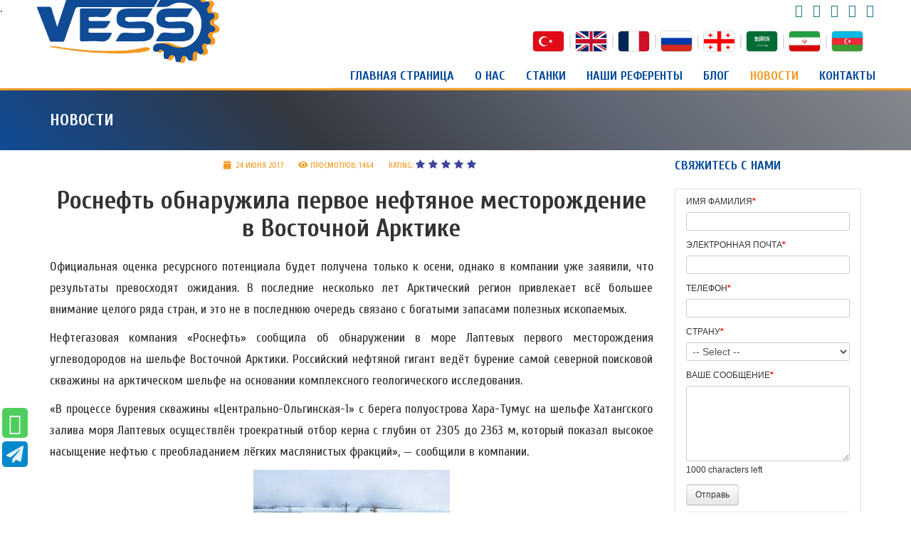

--- FILE ---
content_type: text/html; charset=utf-8
request_url: https://ru.vessmachine.com/news/102-rosneft-dogu-antartika-da-ilk-petrol-sahasini-kesfetti.html
body_size: 13011
content:
<!DOCTYPE html>
<html xmlns="http://www.w3.org/1999/xhtml" xml:lang="ru" lang="ru"dir="ltr">
<head>
    <meta http-equiv="X-UA-Compatible" content="IE=edge">
    <meta name="viewport" content="width=device-width, initial-scale=1">
    <link rel="alternate" href="https://ru.vessmachine.com/" hreflang="ru" />
    
    <base href="https://ru.vessmachine.com/news/102-rosneft-dogu-antartika-da-ilk-petrol-sahasini-kesfetti.html" />
	<meta http-equiv="content-type" content="text/html; charset=utf-8" />
	<meta name="keywords" content="новости по производству шлакоблоков, новости по производству бетона, новости промышленного рынка" />
	<meta name="rights" content="© 2021 | Все права защищены./Все права принадлежат группе 'Beyazlı Group'." />
	<meta name="robots" content="max-snippet:-1, max-image-preview:large, max-video-preview:-1" />
	<meta name="description" content="
Сможете смотреть на содержание чтобы узнать последние новости о промышленном рынке.Для детальной информацц и консултации сможете связаться с нами." />
	<meta name="generator" content="Joomla! - Open Source Content Management" />
	<title>Vess Вибропрессы и Бетонные заводы - Роснефть обнаружила первое нефтяное месторождение в Восточной Арктике</title>
	<link href="https://ru.vessmachine.com/news/102-rosneft-dogu-antartika-da-ilk-petrol-sahasini-kesfetti.html" rel="canonical" />
	<link href="/images/favivess.fw.png" rel="shortcut icon" type="image/vnd.microsoft.icon" />
	<link href="/plugins/system/jce/css/content.css?aa754b1f19c7df490be4b958cf085e7c" rel="stylesheet" type="text/css" />
	<link href="//fonts.googleapis.com/css?family=Cuprum:regular,italic,700,700italic&amp;subset=latin" rel="stylesheet" type="text/css" />
	<link href="/cache/com_templates/templates/shaper_helix3/add970d4ec26e035edd7b4c30156e2a2.css" rel="stylesheet" type="text/css" />
	<link href="/media/lib_allediaframework/css/fontawesome/css/all.min.css" rel="stylesheet" type="text/css" />
	<link href="/media/mod_pwebcontact/css/bootstrap.css" rel="stylesheet" type="text/css" />
	<link href="/media/mod_pwebcontact/css/layout.css" rel="stylesheet" type="text/css" />
	<link href="/media/mod_pwebcontact/css/animations.css" rel="stylesheet" type="text/css" />
	<style type="text/css">
body{font-family:Cuprum, sans-serif; font-size:18px; font-weight:normal; }h1{font-family:Cuprum, sans-serif; font-weight:normal; }h2{font-family:Cuprum, sans-serif; font-weight:normal; }h3{font-family:Cuprum, sans-serif; font-weight:normal; }h4{font-family:Cuprum, sans-serif; font-weight:normal; }h5{font-family:Cuprum, sans-serif; font-weight:normal; }h6{font-family:Cuprum, sans-serif; font-weight:normal; }@media (min-width: 1400px) {
.container {
max-width: 1140px;
}
}#sp-top-bar{ background-color:#f5f5f5;color:#999999;padding:0px 50px 0px 50px; }#sp-header{ padding:0px 50px 0px 50px; }#sp-section-3{ padding:0px 50px 0px 50px; }#sp-bottom{ background-image:url("/images/footer-bg.jpg");background-repeat:no-repeat;background-size:cover;background-position:50% 50%;background-color:#f5f5f5;padding:30px 0px; }.dj-hideitem { display: none !important; }

	</style>
	<script type="application/json" class="joomla-script-options new">{"csrf.token":"ef08e2fb4801eb9a24a62fa3d1f11e8e","system.paths":{"root":"","base":""},"joomla.jtext":{"MOD_PWEBCONTACT_INIT":"Initializing form...","MOD_PWEBCONTACT_SENDING":"Sending...","MOD_PWEBCONTACT_SEND_ERR":"Wait a few seconds before sending next message","MOD_PWEBCONTACT_REQUEST_ERR":"Request error: ","MOD_PWEBCONTACT_COOKIES_ERR":"Enable cookies and refresh page to use this form"}}</script>
	<script src="/cache/com_templates/templates/shaper_helix3/045fcc350a262793bc914c12e2c62c9d.js" type="576685e4d7685b5bb894a18f-text/javascript"></script>
	<script src="/media/mod_pwebcontact/js/jquery.validate.min.js" type="576685e4d7685b5bb894a18f-text/javascript"></script>
	<script src="/media/mod_pwebcontact/js/jquery.pwebcontact.min.js" type="576685e4d7685b5bb894a18f-text/javascript"></script>
	<script src="/media/mod_pwebcontact/js/js.cookie.min.js" type="576685e4d7685b5bb894a18f-text/javascript"></script>
	<script type="576685e4d7685b5bb894a18f-text/javascript">
;jQuery(document).ready(function($) { new pwebContact({"id":213,"layout":"static","position":"static","offsetPosition":"top","basePath":"","ajaxUrl":"index.php?option=com_ajax&module=pwebcontact&Itemid=560&lang=ru-RU&method=","msgScroll":true,"msgPosition":"after","msgCloseDelay":10,"debug":false,"reloadToken":true,"tooltips":3,"togglerNameClose":null,"openAuto":0,"openDelay":1000,"maxAutoOpen":1,"cookieLifetime":2592000,"cookiePath":"\/","cookieDomain":null,"closeAuto":false,"closeDelay":0,"closeOther":"1","reset":1,"redirectURL":null,"redirectDelay":3,"onComplete":null,"onError":null,"onLoad":null,"onOpen":null,"onClose":null,"uploadAcceptFileTypes":"gif|jpe?g|png|docx?|odt|txt|pdf|zip","uploadMaxSize":1048576,"uploadFilesLimit":"5","uploadAutoStart":true,"validatorRules":[{"name":"email_4","regexp":"\/^[a-zA-Z0-9._%+-]+@[a-zA-Z0-9.-]+\\.[a-zA-Z]{2,}$\/"},{"name":"phone","regexp":"\/[\\d\\-\\+() ]+\/"}],"calendars":[],"calendarFirstDay":1}); });
	</script>
	<meta property="og:url" content="https://ru.vessmachine.com/news/102-rosneft-dogu-antartika-da-ilk-petrol-sahasini-kesfetti.html" />
	<meta property="og:type" content="article" />
	<meta property="og:title" content="Роснефть обнаружила первое нефтяное месторождение в Восточной Арктике" />
	<meta property="og:description" content="«Роснефть» объявила об открытии первого нефтяного месторождения на шельфе Восточной Арктики..." />
	<meta property="og:image" content="https://ru.vessmachine.com/images/indir_4.jpg" />
	<meta property="og:image:width" content="600" />
	<meta property="og:image:height" content="315" />
	<!-- Start: Структурные данные гугла -->
            
<script type="application/ld+json" data-type="gsd">
{
    "@context": "https://schema.org",
    "@type": "BreadcrumbList",
    "itemListElement": [
        {
            "@type": "ListItem",
            "position": 1,
            "name": "Главная",
            "item": "https://ru.vessmachine.com/"
        },
        {
            "@type": "ListItem",
            "position": 2,
            "name": "НОВОСТИ",
            "item": "https://ru.vessmachine.com/news.html"
        },
        {
            "@type": "ListItem",
            "position": 3,
            "name": "Роснефть обнаружила первое нефтяное месторождение в Восточной Арктике",
            "item": "https://ru.vessmachine.com/news/102-rosneft-dogu-antartika-da-ilk-petrol-sahasini-kesfetti.html"
        }
    ]
}
</script>
            <!-- End: Структурные данные гугла -->

   
    <link rel="stylesheet" href="/pruva.css">.
<!-- Start of lazy loading -->
<script type="576685e4d7685b5bb894a18f-text/javascript">
jQuery(function($){
	$(window).scroll(function () {
		$('.lazy').each(function () {
			if ($(this).offset().top < ($(window).scrollTop() + $(window).height() + 100)) {
				$(this).attr('src', $(this).attr('data-src'));
			}
		});
	});
	});
</script>
<!-- End of lazy loading -->
</head>
<body class="site com-content view-article no-layout no-task itemid-560 ru-ru ltr  layout-fluid"><div class="dj-offcanvas-wrapper"><div class="dj-offcanvas-pusher"><div class="dj-offcanvas-pusher-in">
    <div class="body-innerwrapper">
        <section id="sp-top-bar"><div class="row"><div id="sp-top1" class="col-md-6 col-lg-6 d-block d-md-none"><div class="sp-column "><div class="sp-module sag"><div class="sp-module-content">

<div class="customsag"  >
	<table>
<tbody>
<tr>
<td><a href="https://bessmakina.com"><img src="/images/btnlngtr.jpg" alt="Bess Makina | Briket Makinesi, Parke Makinesi ve Kalıp Modelleri" class="mobilflag" /></a></td>
<td><a href="https://bessconcreteblockmachine.com"><img src="/images/btnlngen.jpg" alt="Block making machines and concrete molds | BESS
" class="mobilflag" /></a></td>
<td><a href="https://bessmachinesblocbeton.com"><img src="/images/btnlngfr.jpg" alt="machine a brique automatique" class="mobilflag" /></a></td>
<td><a href="https://bessvibropress.ru"><img src="/images/btnlngru.jpg" alt="ГЛАВНАЯ СТРАНИЦА | Bess Вибропрессы
" class="mobilflag" /></a></td>
<td><a href="https://bessdanadgari.com"><img src="/images/btnlnggeo.jpg" alt="Bess ბლოკის დანადგარი | მთავარი
" class="mobilflag" /></a></td>
<td><a href="https://bessblockmachine.com"><img src="/images/btnlngar.jpg" alt="ماكينة بلوك | Bess" class="mobilflag" /></a></td>
<td><a href="https://bessmakina.com/pe"><img src="https://vessmachine.com/images/btnlngpe.jpg" alt="انواع دستگاه بلوک زن | دستگاه سنگ فرش زن| دستگاه جدول زن| دستگاه بتن آماده
| Bess" class="mobilflag" /></a></td>
<td><a href="https://bessmakina.com"><img src="/images/btnlngaz.jpg" alt="az-bayrak" class="mobilflag" /></a></td>
</tr>
</tbody>
</table></div>
</div></div></div></div><div id="sp-top2" class="col-lg-6 d-none d-md-block"><div class="sp-column ustsag"><ul class="social-icons"><li><a target="_blank" rel="nofollow" href="https://www.instagram.com/vessmachineru/"><i class="fa fa-instagram"></i></a></li><li><a target="_blank" rel="nofollow" href="https://www.facebook.com/ru.beyazligroup"><i class="fa fa-facebook"></i></a></li><li><a target="_blank" rel="nofollow" href="https://twitter.com/vessmachineru/"><i class="fa fa-twitter"></i></a></li><li><a target="_blank" rel="nofollow" href="https://tr.pinterest.com/vessmachineru/"><i class="fa fa-pinterest"></i></a></li><li><a target="_blank" rel="nofollow" href="https://www.youtube.com/channel/UCrV9DbGMY1JkOhJAgKpctGQ/"><i class="fa fa-youtube"></i></a></li></ul></div></div></div></section><header id="sp-header"><div class="row"><div id="sp-logo" class="col-8 col-lg-3 "><div class="sp-column "><a class="logo" href="/"><img class="sp-default-logo hidden-xs" src="/images/logo.png" alt="Vess Вибропрессы и Бетонные заводы"><img class="sp-retina-logo hidden-xs" src="/images/logo.png" alt="Vess Вибропрессы и Бетонные заводы" width="475" height="187"><img class="sp-default-logo visible-xs" src="/images/logo.png" alt="Vess Вибропрессы и Бетонные заводы"></a></div></div><div id="sp-menu" class="col-4 col-lg-9 "><div class="sp-column ">			<div class='sp-megamenu-wrapper'>
				<a id="offcanvas-toggler" class="visible-xs" href="#"><i class="fa fa-bars"></i></a>
				<ul class="sp-megamenu-parent menu-fade hidden-xs"><li class="sp-menu-item"><a class="TopFlag" href="https://vessmakina.com"  ><img src="/images/btnlngtr.jpg" alt="TÜRKÇE" /></a></li><li class="sp-menu-item"><a class="TopFlag" href="https://vessmachine.com/"  ><img src="/images/btnlngen.jpg" alt="ENGLISH" /></a></li><li class="sp-menu-item"><a class="TopFlag" href="https://fr.vessmachine.com/"  ><img src="/images/btnlngfr.jpg" alt="FRANÇAIS" /></a></li><li class="sp-menu-item"><a class="TopFlag" href="https://ru.vessmachine.com"  ><img src="/images/btnlngru.jpg" alt="РУССКИЙ" /></a></li><li class="sp-menu-item"><a class="TopFlag" href="https://geo.vessmachine.com/"  ><img src="/images/btnlnggeo.jpg" alt="ქართული" /></a></li><li class="sp-menu-item"><a class="TopFlag" href="https://ar.vessmachine.com/"  ><img src="/images/btnlngar.jpg" alt=" العربية" /></a></li><li class="sp-menu-item"><a class="TopFlag" href="https://bessmakina.com/pe/"  ><img src="https://vessmachine.com/images/btnlngpe.jpg" alt="فارسی" /></a></li><li class="sp-menu-item"><a  href="https://vessmakina.com/az/"  ><img src="/images/btnlngaz.jpg" alt="AZƏRİCƏ" /></a></li></ul>			</div>
		</div></div></div></header><section id="sp-section-3"><div class="row"><div id="sp-position3" class="col-4 col-lg-12 d-none d-md-block"><div class="sp-column "><div class="sp-module  top2menu"><div class="sp-module-content"><ul class="nav menu mod-list">
<li class="item-437 default"><a href="/" >ГЛАВНАЯ СТРАНИЦА</a></li><li class="item-545"><a href="/about-us.html" >О НАС</a></li><li class="item-520 parent"><a href="/products.html" >СТАНКИ</a></li><li class="item-547"><a href="/references.html" >НАШИ РЕФЕРЕНТЫ</a></li><li class="item-278"><a href="/blog.html" >БЛОГ</a></li><li class="item-560 current active"><a href="/news.html" >НОВОСТИ</a></li><li class="item-548"><a href="/contacts.html" >КОНТАКТЫ</a></li></ul>
</div></div></div></div></div></section><section id="sp-page-title"><div class="row"><div id="sp-title" class="col-lg-12 "><div class="sp-column "><div class="sp-page-title"><div class="container"><h2>НОВОСТИ</h2></div></div></div></div></div></section><section id="sp-main-body"><div class="container"><div class="row"><div id="sp-component" class="col-lg-9 "><div class="sp-column "><div id="system-message-container">
	</div>
<article class="item item-page" >
	
	
	

	<div class="entry-header">
		
						<dl class="article-info">

		
			<dt class="article-info-term"></dt>	
				
			
			
							<dd class="category-name">
	<i class="fa fa-folder-open-o"></i>
				<a href="/news.html" itemprop="genre" data-toggle="tooltip" title="Категория материала">Haberler</a>	</dd>			
			
			
		
					
							<dd class="modified">
	<i class="fa fa-calendar-o"></i>
	<time datetime="2017-06-24T11:58:48+00:00" itemprop="dateModified" data-toggle="tooltip" title="Дата изменения">
		24 июня 2017	</time>
</dd>			
							<dd class="hits">
	<span class="fa fa-eye"></span>
	<meta itemprop="interactionCount" content="UserPageVisits:1464" />
	Просмотров: 1464</dd>					
			<dd class="post_rating" id="post_vote_102">
		Rating: <div class="voting-symbol sp-rating">
			<span class="star active" data-number="5"></span><span class="star active" data-number="4"></span><span class="star active" data-number="3"></span><span class="star active" data-number="2"></span><span class="star active" data-number="1"></span>		</div>
		<span class="ajax-loader fa fa-spinner fa-spin"></span>
		<span class="voting-result">( 1 Rating )</span>
</dd>

	</dl>
		
											    <h1 >
					Роснефть обнаружила первое нефтяное месторождение в Восточной Арктике				</h1>
															</div>

					
	
	
				
	
			<div class="articleBody">
		
<p>Официальная оценка ресурсного потенциала будет получена только к осени, однако в компании уже заявили, что результаты превосходят ожидания. В последние несколько лет Арктический регион привлекает всё большее внимание целого ряда стран, и это не в последнюю очередь связано с богатыми запасами полезных ископаемых.</p>
<p>Нефтегазовая компания &laquo;Роснефть&raquo; сообщила об обнаружении в море Лаптевых первого месторождения углеводородов на шельфе Восточной Арктики. Российский нефтяной гигант ведёт бурение самой северной поисковой скважины на арктическом шельфе на основании комплексного геологического исследования.</p>
<p>&laquo;В процессе бурения скважины &laquo;Центрально-Ольгинская-1&raquo; с берега полуострова Хара-Тумус на шельфе Хатангского залива моря Лаптевых осуществлён троекратный отбор керна с глубин от 2305 до 2363 м, который показал высокое насыщение нефтью с преобладанием лёгких маслянистых фракций&raquo;, &mdash; сообщили в компании.</p>
<p><img src="/images/indir_4.jpg" alt="indir 4" style="display: block; margin-left: auto; margin-right: auto;" /></p>
<p>С 2014 года &laquo;Роснефть&raquo; провела в море Лаптевых беспрецедентные работы по геологоразведке, в результате которых было выявлено около 115 нефтегазоносных перспективных структур. При этом, по предварительным оценкам, общий ресурсный потенциал моря Лаптевых достигает 9,5 млрд тонн в нефтяном эквиваленте.</p>
<p>По оценкам специалистов, к 2050 году арктический шельф будет обеспечивать 20&mdash;30% всей российской нефтедобычи, что вызывает повышенный интерес к этому региону. Так, в 2018 году &laquo;Роснефть&raquo; продолжит свою поисково-разведочную деятельность в Баренцевом море, а в 2019 году &mdash; в Карском море.</p>
<p>В марте 2017 года глава Министерства природных ресурсов и экологии России Сергей Донской в рамках международного форума &laquo;Арктика &mdash; территория диалога&raquo; заявил, что нефтегазовые компании страны активизируют геологоразведочные работы на арктическом шельфе в 2018 году. По словам министра, речь, прежде всего, идёт о крупнейших компаниях-недропользователях &mdash; &laquo;Роснефти&raquo; и &laquo;Газпроме&raquo;.</p>
<p>В последнее время арктический вопрос привлекает всё большее внимание сверхдержав. Так, во время майских переговоров в рамках заседания Арктического совета на Аляске его поднимали глава российского МИД Сергей Лавров и госсекретарь США Рекс Тиллерсон.</p>	</div>

	
	
	<ul class="pager pagenav">
	<li class="previous">
		<a class="hasTooltip" title="Главы Туркмении и Афганистана обсудят ход строительства газопровода ТАПИ" aria-label="Предыдущий: Главы Туркмении и Афганистана обсудят ход строительства газопровода ТАПИ" href="/news/197-yeni-dogalgaz-yatirimi-icin-turkmenistan-ve-afganistan-baskanlari-toplaniyor.html" rel="prev">
			<span class="icon-chevron-left" aria-hidden="true"></span> <span aria-hidden="true">Назад</span>		</a>
	</li>
	<li class="next">
		<a class="hasTooltip" title="Экономика России показала лучшие темпы роста за два года" aria-label="Следующий: Экономика России показала лучшие темпы роста за два года" href="/news/101-rusya-ekonomisi-son-iki-yilda-hizla-buyumeye-gecti.html" rel="next">
			<span aria-hidden="true">Вперед</span> <span class="icon-chevron-right" aria-hidden="true"></span>		</a>
	</li>
</ul>
				
	
	
			<div class="article-footer-wrap">
			<div class="article-footer-top">
					<dd class="post_rating" id="post_vote_102">
		Rating: <div class="voting-symbol sp-rating">
			<span class="star active" data-number="5"></span><span class="star active" data-number="4"></span><span class="star active" data-number="3"></span><span class="star active" data-number="2"></span><span class="star active" data-number="1"></span>		</div>
		<span class="ajax-loader fa fa-spinner fa-spin"></span>
		<span class="voting-result">( 1 Rating )</span>
</dd>
							</div>
			<div id="sp-comments"></div>		</div>
	
</article></div></div><div id="sp-right" class="col-lg-3 "><div class="sp-column class2"><div class="sp-module "><h3 class="sp-module-title">СВЯЖИТЕСЬ С НАМИ</h3><div class="sp-module-content"><!-- PWebContact -->
<div id="pwebcontact213"
     class="pwebcontact  pweb-static pweb-labels-above pweb-radius">
    
    <div id="pwebcontact213_box"
         class="pwebcontact-box pweb-static pweb-labels-above pweb-radius ">
        <div id="pwebcontact213_container"
             class="pwebcontact-container">
            
            <form name="pwebcontact213_form"
                  id="pwebcontact213_form"
                  class="pwebcontact-form"
                  action="https://ru.vessmachine.com/news/102-rosneft-dogu-antartika-da-ilk-petrol-sahasini-kesfetti.html"
                  method="post"
                  accept-charset="utf-8">

                
                <div class="pweb-fields">
                    <div class="pweb-field-container pweb-field-text pweb-field-field_1">
        <div class="pweb-label">
        <label id="pwebcontact213_field-field_1-lbl" for="pwebcontact213_field-field_1">ИМЯ ФАМИЛИЯ<span class="pweb-asterisk">*</span></label>    </div>
    <div class="pweb-field">
        <input type="text" name="fields[field_1]" id="pwebcontact213_field-field_1" value="" data-role="none" class="pweb-input required"/>    </div>
</div>
<div class="pweb-field-container pweb-field-email pweb-field-email_4">
        <div class="pweb-label">
        <label id="pwebcontact213_field-email_4-lbl" for="pwebcontact213_field-email_4">ЭЛЕКТРОННАЯ ПОЧТА<span class="pweb-asterisk">*</span></label>    </div>
    <div class="pweb-field">
        <input type="email" name="fields[email_4]" id="pwebcontact213_field-email_4" value="" data-role="none" class="pweb-input email required pweb213-validate-email_4"/>    </div>
</div>
<div class="pweb-field-container pweb-field-phone pweb-field-phone">
        <div class="pweb-label">
        <label id="pwebcontact213_field-phone-lbl" for="pwebcontact213_field-phone">ТЕЛЕФОН<span class="pweb-asterisk">*</span></label>    </div>
    <div class="pweb-field">
        <input type="tel" name="fields[phone]" id="pwebcontact213_field-phone" value="" data-role="none" class="pweb-input required pweb213-validate-phone"/>    </div>
</div>
<div class="pweb-field-container pweb-field-select pweb-field-field_4">
        <div class="pweb-label">
        <label id="pwebcontact213_field-field_4-lbl" for="pwebcontact213_field-field_4">СТРАНУ<span class="pweb-asterisk">*</span></label>    </div>
    <div class="pweb-field">
        <select id="pwebcontact213_field-field_4" name="fields[field_4]" class="pweb-select required">
	<option value="" selected="selected">-- Select --</option>
	<option value="Russian Federation">Russian Federation</option>
	<option value="Ukraine">Ukraine</option>
	<option value="Uzbekistan">Uzbekistan</option>
	<option value="Kazakistan">Kazakistan</option>
	<option value="Belarus">Belarus</option>
	<option value="Bulgaria">Bulgaria</option>
	<option value="Azerbaijan">Azerbaijan</option>
	<option value="Turkmenistan">Turkmenistan</option>
	<option value="Kyrgyzstan">Kyrgyzstan</option>
	<option value="Tajikistan">Tajikistan</option>
	<option value="Armenia">Armenia</option>
	<option value="Moldova">Moldova</option>
	<option value="Latvia">Latvia</option>
	<option value="Afghanistan">Afghanistan</option>
	<option value="Albania">Albania</option>
	<option value="Algeria">Algeria</option>
	<option value="American Samoa">American Samoa</option>
	<option value="Andorra">Andorra</option>
	<option value="Angola">Angola</option>
	<option value="Anguilla">Anguilla</option>
	<option value="Antartica">Antartica</option>
	<option value="Antigua and Barbuda">Antigua and Barbuda</option>
	<option value="Argentina">Argentina</option>
	<option value="Armenia">Armenia</option>
	<option value="Aruba">Aruba</option>
	<option value="Australia">Australia</option>
	<option value="Austria">Austria</option>
	<option value="Azerbaijan">Azerbaijan</option>
	<option value="Bahamas">Bahamas</option>
	<option value="Bahrain">Bahrain</option>
	<option value="Bangladesh">Bangladesh</option>
	<option value="Barbados">Barbados</option>
	<option value="Belarus">Belarus</option>
	<option value="Belgium">Belgium</option>
	<option value="Belize">Belize</option>
	<option value="Benin">Benin</option>
	<option value="Bermuda">Bermuda</option>
	<option value="Bhutan">Bhutan</option>
	<option value="Bolivia">Bolivia</option>
	<option value="Bosnia">Bosnia</option>
	<option value="Botswana">Botswana</option>
	<option value="Bouvet Island">Bouvet Island</option>
	<option value="Brazil">Brazil</option>
	<option value="Brunei">Brunei</option>
	<option value="Bulgaria">Bulgaria</option>
	<option value="Burkina Faso">Burkina Faso</option>
	<option value="Burundi">Burundi</option>
	<option value="Cambodia">Cambodia</option>
	<option value="Cameroon">Cameroon</option>
	<option value="Canada">Canada</option>
	<option value="Cape Verde">Cape Verde</option>
	<option value="Cayman">Cayman</option>
	<option value="Central African Republic">Central African Republic</option>
	<option value="Chad">Chad</option>
	<option value="Chile">Chile</option>
	<option value="China">China</option>
	<option value="Christmas Island">Christmas Island</option>
	<option value="Cocos Islands">Cocos Islands</option>
	<option value="Colombia">Colombia</option>
	<option value="Comoros">Comoros</option>
	<option value="Congo">Congo</option>
	<option value="Congo - Kinshasa">Congo - Kinshasa</option>
	<option value="Cook Islands">Cook Islands</option>
	<option value="Costa Rica">Costa Rica</option>
	<option value="Cote d Ivoire">Cote d Ivoire</option>
	<option value="Croatia">Croatia</option>
	<option value="Cuba">Cuba</option>
	<option value="Cyprus">Cyprus</option>
	<option value="Czech Republic">Czech Republic</option>
	<option value="Democratic Republic of Congo">Democratic Republic of Congo</option>
	<option value="Denmark">Denmark</option>
	<option value="Djibouti">Djibouti</option>
	<option value="Dominica">Dominica</option>
	<option value="Dominican Republic">Dominican Republic</option>
	<option value="East Timor">East Timor</option>
	<option value="Ecuador">Ecuador</option>
	<option value="Egypt">Egypt</option>
	<option value="El Salvador">El Salvador</option>
	<option value="Equatorial Guinea">Equatorial Guinea</option>
	<option value="Eritrea">Eritrea</option>
	<option value="Estonia">Estonia</option>
	<option value="Ethiopia">Ethiopia</option>
	<option value="Falkland Islands">Falkland Islands</option>
	<option value="Faroe Islands">Faroe Islands</option>
	<option value="Fiji">Fiji</option>
	<option value="Finland">Finland</option>
	<option value="France">France</option>
	<option value="Gabon">Gabon</option>
	<option value="Gambia">Gambia</option>
	<option value="Georgia">Georgia</option>
	<option value="Germany">Germany</option>
	<option value="Ghana">Ghana</option>
	<option value="Gibraltar">Gibraltar</option>
	<option value="Greece">Greece</option>
	<option value="Greenland">Greenland</option>
	<option value="Grenada">Grenada</option>
	<option value="Guadeloupe">Guadeloupe</option>
	<option value="Guam">Guam</option>
	<option value="Guatemala">Guatemala</option>
	<option value="Guinea">Guinea</option>
	<option value="Guinea-Bissau">Guinea-Bissau</option>
	<option value="Guyana">Guyana</option>
	<option value="Haiti">Haiti</option>
	<option value="Honduras">Honduras</option>
	<option value="Hong Kong">Hong Kong</option>
	<option value="Hungary">Hungary</option>
	<option value="Iceland">Iceland</option>
	<option value="India">India</option>
	<option value="Indonesia">Indonesia</option>
	<option value="Iran">Iran</option>
	<option value="Iraq">Iraq</option>
	<option value="Ireland">Ireland</option>
	<option value="Israel">Israel</option>
	<option value="Italy">Italy</option>
	<option value="Ivory Coast">Ivory Coast</option>
	<option value="Jamaica">Jamaica</option>
	<option value="Japan">Japan</option>
	<option value="Jordan">Jordan</option>
	<option value="Kazakistan">Kazakistan</option>
	<option value="Kenya">Kenya</option>
	<option value="Kiribati">Kiribati</option>
	<option value="Korea">Korea</option>
	<option value="Kosova">Kosova</option>
	<option value="Kuala Lumpur">Kuala Lumpur</option>
	<option value="Kuwait">Kuwait</option>
	<option value="Kyrgyzstan">Kyrgyzstan</option>
	<option value="Lao">Lao</option>
	<option value="Latvia">Latvia</option>
	<option value="Lebanon">Lebanon</option>
	<option value="Lesotho">Lesotho</option>
	<option value="Liberia">Liberia</option>
	<option value="Libya">Libya</option>
	<option value="Liechtenstein">Liechtenstein</option>
	<option value="Lithuania">Lithuania</option>
	<option value="Luxembourg">Luxembourg</option>
	<option value="Macau">Macau</option>
	<option value="Macedonia">Macedonia</option>
	<option value="Madagascar">Madagascar</option>
	<option value="Malawi">Malawi</option>
	<option value="Malaysia">Malaysia</option>
	<option value="Maldives">Maldives</option>
	<option value="Mali">Mali</option>
	<option value="Malta">Malta</option>
	<option value="Marshall Islands">Marshall Islands</option>
	<option value="Martinique">Martinique</option>
	<option value="Mauritania">Mauritania</option>
	<option value="Mauritius">Mauritius</option>
	<option value="Mayotte">Mayotte</option>
	<option value="Mexico">Mexico</option>
	<option value="Moldova">Moldova</option>
	<option value="Mongolia">Mongolia</option>
	<option value="Montenegro">Montenegro</option>
	<option value="Montserrat">Montserrat</option>
	<option value="Morocco">Morocco</option>
	<option value="Mozambique">Mozambique</option>
	<option value="Myanmar">Myanmar</option>
	<option value="Namibia">Namibia</option>
	<option value="Nauru">Nauru</option>
	<option value="Nepal">Nepal</option>
	<option value="Netherlands">Netherlands</option>
	<option value="New Caledonia">New Caledonia</option>
	<option value="New Zealand">New Zealand</option>
	<option value="Nicaragua">Nicaragua</option>
	<option value="Niger">Niger</option>
	<option value="Nigeria">Nigeria</option>
	<option value="Niue">Niue</option>
	<option value="Norfolk Island">Norfolk Island</option>
	<option value="Northern Mariana Islands">Northern Mariana Islands</option>
	<option value="Norway">Norway</option>
	<option value="Oman">Oman</option>
	<option value="Pakistan">Pakistan</option>
	<option value="Palau">Palau</option>
	<option value="Palestine">Palestine</option>
	<option value="Panama">Panama</option>
	<option value="Papua New Guinea">Papua New Guinea</option>
	<option value="Paraguay">Paraguay</option>
	<option value="Peru">Peru</option>
	<option value="Philippines">Philippines</option>
	<option value="Pitcairn">Pitcairn</option>
	<option value="Poland">Poland</option>
	<option value="Portugal">Portugal</option>
	<option value="Puerto Rico">Puerto Rico</option>
	<option value="Qatar">Qatar</option>
	<option value="Reunion">Reunion</option>
	<option value="Romania">Romania</option>
	<option value="Russian Federation">Russian Federation</option>
	<option value="Rwanda">Rwanda</option>
	<option value="Saint LUCIA">Saint LUCIA</option>
	<option value="Saint Vincent">Saint Vincent</option>
	<option value="Samoa">Samoa</option>
	<option value="San Marino">San Marino</option>
	<option value="Saudi Arabia">Saudi Arabia</option>
	<option value="Senegal">Senegal</option>
	<option value="Serbia">Serbia</option>
	<option value="Seychelles">Seychelles</option>
	<option value="Siberia">Siberia</option>
	<option value="Sierra Leone">Sierra Leone</option>
	<option value="Singapore">Singapore</option>
	<option value="Slovakia">Slovakia</option>
	<option value="Slovenia">Slovenia</option>
	<option value="Solomon Islands">Solomon Islands</option>
	<option value="Somalia">Somalia</option>
	<option value="Somaliland">Somaliland</option>
	<option value="South Africa">South Africa</option>
	<option value="South Korea">South Korea</option>
	<option value="Spain">Spain</option>
	<option value="SriLanka">SriLanka</option>
	<option value="Sudan">Sudan</option>
	<option value="Suriname">Suriname</option>
	<option value="Swaziland">Swaziland</option>
	<option value="Sweden">Sweden</option>
	<option value="Switzerland">Switzerland</option>
	<option value="Syria">Syria</option>
	<option value="Taiwan">Taiwan</option>
	<option value="Tajikistan">Tajikistan</option>
	<option value="Tanzania">Tanzania</option>
	<option value="Thailand">Thailand</option>
	<option value="Togo">Togo</option>
	<option value="Tokelau">Tokelau</option>
	<option value="Tonga">Tonga</option>
	<option value="Tunisia">Tunisia</option>
	<option value="Turkye">Turkye</option>
	<option value="Turkmenistan">Turkmenistan</option>
	<option value="Tuvalu">Tuvalu</option>
	<option value="Uganda">Uganda</option>
	<option value="Ukraine">Ukraine</option>
	<option value="United Arab Emirates">United Arab Emirates</option>
	<option value="United Kingdom">United Kingdom</option>
	<option value="United States">United States</option>
	<option value="Uruguay">Uruguay</option>
	<option value="Uzbekistan">Uzbekistan</option>
	<option value="Vanuatu">Vanuatu</option>
	<option value="Venezuela">Venezuela</option>
	<option value="Vietnam">Vietnam</option>
	<option value="Western Sahara">Western Sahara</option>
	<option value="Yemen">Yemen</option>
	<option value="Yugoslavia">Yugoslavia</option>
	<option value="Zambia">Zambia</option>
	<option value="South Sudan">South Sudan</option>
	<option value="Zimbabwe">Zimbabwe</option>
</select>
    </div>
</div>
<div class="pweb-field-container pweb-field-textarea pweb-field-field_5">
        <div class="pweb-label">
        <label id="pwebcontact213_field-field_5-lbl" for="pwebcontact213_field-field_5">ВАШЕ СООБЩЕНИЕ<span class="pweb-asterisk">*</span></label>    </div>
    <div class="pweb-field">
        <textarea name="fields[field_5]" id="pwebcontact213_field-field_5" cols="50" data-role="none" rows="5" maxlength="1000" class="required"></textarea><div class="pweb-chars-counter"><span id="pwebcontact213_field-field_5-limit">1000</span> characters left</div>    </div>
</div>
                    <div class="pweb-field-container pweb-field-buttons">
                        <div class="pweb-field">
                            <button id="pwebcontact213_send"
                                    type="button"
                                    class="btn"
                                    data-role="none">
                                Отправь                            </button>
                                                    </div>
                    </div>
                                    </div>

                <div class="pweb-msg pweb-msg-after"><div id="pwebcontact213_msg" class="pweb-progress"><script type="576685e4d7685b5bb894a18f-text/javascript">document.getElementById("pwebcontact213_msg").innerHTML="Initializing form..."</script></div></div>                <input type="hidden"
                       name="ef08e2fb4801eb9a24a62fa3d1f11e8e"
                       value="1"
                       id="pwebcontact213_token"/>
            </form>

                    </div>
    </div>
    </div>

<!-- PWebContact end -->
</div></div><div class="sp-module "><h3 class="sp-module-title">САМЫЕ ЧИТАЕМЫЕ</h3><div class="sp-module-content"><ul class="mostread mod-list">
	<li >
		<a href="/news/197-yeni-dogalgaz-yatirimi-icin-turkmenistan-ve-afganistan-baskanlari-toplaniyor.html" >
			<span >
				Главы Туркмении и Афганистана обсудят ход строительства газопровода ТАПИ			</span>
		</a>
	</li>
	<li >
		<a href="/news/104-rusya-da-insaat-sektorunde-kimler-en-populer.html" >
			<span >
				Застройщики России: кто сейчас в ТОПе			</span>
		</a>
	</li>
	<li >
		<a href="/news/101-rusya-ekonomisi-son-iki-yilda-hizla-buyumeye-gecti.html" >
			<span >
				Экономика России показала лучшие темпы роста за два года			</span>
		</a>
	</li>
	<li >
		<a href="/news/103-rusya-da-kucuk-olcekli-is-sektorune-talep-artiyor.html" >
			<span >
				В России растёт интерес к малому бизнесу			</span>
		</a>
	</li>
	<li >
		<a href="/news/102-rosneft-dogu-antartika-da-ilk-petrol-sahasini-kesfetti.html" >
			<span >
				Роснефть обнаружила первое нефтяное месторождение в Восточной Арктике			</span>
		</a>
	</li>
</ul>
</div></div></div></div></div></div></section><section id="sp-bottom"><div class="container"><div class="row"><div id="sp-bottom1" class="col-md-6 col-lg-3 "><div class="sp-column beyaz"><div class="sp-module "><div class="sp-module-content">

<div class="custom"  >
	<p style="text-align: justify;"><img src="/images/logo.png" alt="" /></p>
<p style="text-align: justify;">Компания <strong>VESS</strong>&nbsp;Завод Строительных Машин В Состав <strong>BEYAZLI GROUP</strong>. Начала коммерческую деятельности такие шлакоблочный станок, станок по производству тротуарной плитки, пемза, бетонный завод и пресс формы в 2007 году. Это ведущая компания сектора которая приобрела цель быстро растет благодаря опытным специальным персоналом.</p></div>
</div></div></div></div><div id="sp-bottom2" class="col-md-6 col-lg-3 "><div class="sp-column beyaz"><div class="sp-module link"><h3 class="altlinkler">ДРУГИЕ ССЫЛКИ</h3><div class="sp-module-content"><ul class="nav menu mod-list">
<li class="item-574"><a href="/sabit-makineler" target="_blank" rel="noopener noreferrer">СТАНКИ ДЛЯ ПРОИЗВОДСТВА БЕТОНА И ТРОТУАРНОЙ ПЛИТКИ</a></li><li class="item-575"><a href="/briket-makineleri.html" target="_blank">СТАНОК ДЛЯ ПРОИЗВОДСТВА СТЕНОВЫХ БЛОКОВ(ШЛАКОБЛОКОВ)</a></li><li class="item-576"><a href="/products.html" target="_blank" rel="noopener noreferrer">ВИБРОПРЕССЫ FINGER CAR</a></li><li class="item-577"><a href="/compact-makinalar" target="_blank" rel="noopener noreferrer">ВИБРОПРЕССЫ СЕРИИ КОМПАКТ</a></li><li class="item-578"><a href="/beton-santralleri" target="_blank" rel="noopener noreferrer">БЕТОННЫЕ ЗАВОДЫ</a></li><li class="item-579"><a href="/kirma-eleme-tesisleri" target="_blank" rel="noopener noreferrer">СТАНОК ДЛЯ ДРОБИЛКИ</a></li></ul>
</div></div></div></div><div id="sp-bottom3" class="col-md-6 col-lg-3 "><div class="sp-column beyaz"><div class="sp-module "><h3 class="altlinkler">ДОБАВЛЕНЫ СТАТЬИ</h3><div class="sp-module-content"><div class="latestnews">
	<div>
		<a href="/blog/246-технология-производства-блоков.html">
				Технология производства блоков		</a>
		<small>03 декабря 2021</small>
	</div>
	<div>
		<a href="/blog/245-купить-бетонный-завод-из-турции.html">
				Купить бетонный завод из Турции		</a>
		<small>01 октября 2021</small>
	</div>
	<div>
		<a href="/продам-и-купить-бетонные-заводы-на-2020.html">
				Продам и купить бетонные заводы на 2020		</a>
		<small>13 апреля 2020</small>
	</div>
	<div>
		<a href="/blog/243-бетонный-завод-цена.html">
				Бетонный завод цена		</a>
		<small>26 марта 2020</small>
	</div>
</div>
</div></div></div></div><div id="sp-bottom4" class="col-md-6 col-lg-3 "><div class="sp-column beyaz"><div class="sp-module "><h3 class="altlinkler">КОНТАКТНАЯ ИНФОРМАЦИЯ</h3><div class="sp-module-content">

<div class="custom"  >
	<table border="0" style="width: 100%;">
<tbody>
<tr>
<td width="20%"><img src="/images/maps.png" alt="maps" style="display: block; margin-left: auto; margin-right: auto;" /></td>
<td colspan="2"><span style="font-size: 11pt; line-height: 107%; font-family: Calibri, sans-serif;">Yanlıca Mahallesi Akoluk Belediye Karşısı (Bim Deposu Yanı) &Ccedil;ağlayan / ТРАБЗОН / ТУРЦИЯ</span></td>
</tr>
<tr>
<td colspan="3">&nbsp;</td>
</tr>
<tr>
<td><img src="/images/telefon.png" alt="telefon" style="vertical-align: middle; display: block; margin-left: auto; margin-right: auto;" /></td>
<td colspan="2" class="iletalt"><a href="tel:+90 462 321 07 78">+90 462 321 07 78</a><br /><a href="tel:+90%20549%20325%2066%2062">+90 549 325 66 62</a></td>
</tr>
<tr>
<td colspan="3">&nbsp;</td>
</tr>
<tr>
<td><img src="/images/mail.png" alt="mail" style="display: block; margin-left: auto; margin-right: auto;" /></td>
<td colspan="2" class="iletalt"><a href="/cdn-cgi/l/email-protection#147d7a727b54627167677975777c7d7a713a777b79"><span class="__cf_email__" data-cfemail="9bf2f5fdf4dbedfee8e8f6faf8f3f2f5feb5f8f4f6">[email&#160;protected]</span></a></td>
</tr>
<tr>
<td colspan="3">&nbsp;</td>
</tr>
<tr>
<td><img src="/images/saat.png" alt="mail" style="display: block; margin-left: auto; margin-right: auto;" /></td>
<td colspan="2" class="iletalt"><span style="font-size: 11pt; line-height: 107%; font-family: Calibri, sans-serif;">Понедельник-Суббота&nbsp;</span></td>
</tr>
</tbody>
</table></div>
</div></div></div></div></div></div></section><footer id="sp-footer"><div class="container"><div class="row"><div id="sp-footer1" class="col-lg-12 "><div class="sp-column "><span class="sp-copyright"> <table width="100%" border="0" class="altfooter">
  <tr>
    <td align="left">© 2024 | Все права защищены. Все права принадлежат группе 'Beyazli Group'.
</td>
  </tr>
</table>
<script data-cfasync="false" src="/cdn-cgi/scripts/5c5dd728/cloudflare-static/email-decode.min.js"></script><script type="576685e4d7685b5bb894a18f-text/javascript">
  (function(i,s,o,g,r,a,m){i['GoogleAnalyticsObject']=r;i[r]=i[r]||function(){
  (i[r].q=i[r].q||[]).push(arguments)},i[r].l=1*new Date();a=s.createElement(o),
  m=s.getElementsByTagName(o)[0];a.async=1;a.src=g;m.parentNode.insertBefore(a,m)
  })(window,document,'script','https://www.google-analytics.com/analytics.js','ga');

  ga('create', 'UA-80932229-3', 'auto');
  ga('send', 'pageview');

</script>
<!--Start of Tawk.to Script-->
<script type="576685e4d7685b5bb894a18f-text/javascript">
var Tawk_API=Tawk_API||{}, Tawk_LoadStart=new Date();
(function(){
var s1=document.createElement("script"),s0=document.getElementsByTagName("script")[0];
s1.async=true;
s1.src='https://embed.tawk.to/58e4b92ef7bbaa72709c4497/default';
s1.charset='UTF-8';
s1.setAttribute('crossorigin','*');
s0.parentNode.insertBefore(s1,s0);
})();
</script>
<!--End of Tawk.to Script-->
<!-- Yandex.Metrika counter -->
<script type="576685e4d7685b5bb894a18f-text/javascript">
   (function(m,e,t,r,i,k,a){m[i]=m[i]||function(){(m[i].a=m[i].a||[]).push(arguments)};
   m[i].l=1*new Date();k=e.createElement(t),a=e.getElementsByTagName(t)[0],k.async=1,k.src=r,a.parentNode.insertBefore(k,a)})
   (window, document, "script", "https://mc.yandex.ru/metrika/tag.js", "ym");

   ym(57582820, "init", {
        clickmap:true,
        trackLinks:true,
        accurateTrackBounce:true,
        webvisor:true
   });
</script>
<noscript><div><img src="https://mc.yandex.ru/watch/57582820" style="position:absolute; left:-9999px;" alt="" /></div></noscript>
<!-- /Yandex.Metrika counter -->
<div class="SocialMedia">
	<a href="https://wa.me/+905493256662" title="Whatsapp" target="_blank" rel="nofollow noopener noreferrer" class="whatsapp"><i class="fa fa-whatsapp"></i></a>
	<a href="https://telegram.me/Beyazligroup_ru" title="Telegram" target="_blank" rel="nofollow noopener noreferrer" class="telegram"><i class="fa fa-paper-plane" style="font-size: 24px;"></i></a>
</div></span></div></div></div></div></footer>
        <div class="offcanvas-menu">
            <a href="#" class="close-offcanvas"><i class="fa fa-remove"></i></a>
            <div class="offcanvas-inner">
                                    <div class="sp-module "><div class="sp-module-content"><ul class="nav menu mod-list">
<li class="item-437 default"><a href="/" >ГЛАВНАЯ СТРАНИЦА</a></li><li class="item-545"><a href="/about-us.html" >О НАС</a></li><li class="item-520 deeper parent"><a href="/products.html" >СТАНКИ</a><ul class="nav-child unstyled small"><li class="item-521"><a href="/products/sabit-makineler.html" >ПЕРЕДВИЖНЫЕ ВИБРОПРЕССЫ</a></li><li class="item-583"><a href="/products/kirma-eleme-tesisleri.html" >ДРОБИЛЬНОЕ ОБОРУДОВАНИЕ</a></li><li class="item-584"><a href="/compact-makinalar" >ВИБРОПРЕССЫ СЕРИИ КОМПАКТ</a></li><li class="item-525"><a href="/yumurtlayan-makineler" >ПЕРЕДВИЖНЫЕ ВИБРОПРЕССЫ</a></li><li class="item-529"><a href="/beton-santralleri.html" >БЕТОННЫЕ ЗАВОДЫ</a></li><li class="item-532 deeper parent"><a href="/products/kalip-modelleri.html" >ПРЕСС ФОРМЫ</a><ul class="nav-child unstyled small"><li class="item-533"><a href="/briket-kalip-modelleri" >Виды Шлакоблоков</a></li><li class="item-534"><a href="/parke-kalip-modelleri" >Виды Тротуарной Плитки</a></li><li class="item-535"><a href="/asmolen-kalip-modelleri" >Виды Теплоблоков</a></li><li class="item-536"><a href="/bordur-kalip-modelleri" >Виды Бордюров</a></li><li class="item-537"><a href="/cim-tasi-kalip-modelleri" >Виды Газонных Решеток</a></li></ul></li></ul></li><li class="item-547"><a href="/references.html" >НАШИ РЕФЕРЕНТЫ</a></li><li class="item-278"><a href="/blog.html" >БЛОГ</a></li><li class="item-560 current active"><a href="/news.html" >НОВОСТИ</a></li><li class="item-548"><a href="/contacts.html" >КОНТАКТЫ</a></li></ul>
</div></div>
                            </div>
        </div>
    </div>
        
</div></div></div><script src="/cdn-cgi/scripts/7d0fa10a/cloudflare-static/rocket-loader.min.js" data-cf-settings="576685e4d7685b5bb894a18f-|49" defer></script><script defer src="https://static.cloudflareinsights.com/beacon.min.js/vcd15cbe7772f49c399c6a5babf22c1241717689176015" integrity="sha512-ZpsOmlRQV6y907TI0dKBHq9Md29nnaEIPlkf84rnaERnq6zvWvPUqr2ft8M1aS28oN72PdrCzSjY4U6VaAw1EQ==" data-cf-beacon='{"version":"2024.11.0","token":"433eb5357f7e4bad9df46ac477761ca5","r":1,"server_timing":{"name":{"cfCacheStatus":true,"cfEdge":true,"cfExtPri":true,"cfL4":true,"cfOrigin":true,"cfSpeedBrain":true},"location_startswith":null}}' crossorigin="anonymous"></script>
</body>
</html>

--- FILE ---
content_type: text/css
request_url: https://ru.vessmachine.com/pruva.css
body_size: 7980
content:
@charset "utf-8";
.creativecontactform_submit_wrapper {
    width: 100%;
    margin-bottom: 30px;
}
.d-none {
    display: none !important;
}
.d-block {
    display: block !important;
}
@media (min-width: 768px) {
    .d-md-none {
        display: none !important;
    }
    .d-md-block {
        display: block !important;
    }
}
@media (min-width: 992px) {
    .d-lg-block {
        display: block !important;
    }
    .d-lg-none {
        display: none !important;
    }
}
.mobilflag{border-radius: 5px; display: block; margin-left: auto; margin-right: auto; border: 1px solid #ddd; width: 45px!important; height: 30px!important;}
#wh-widget-send-button.wh-widget-left{
    bottom:-23px!important}
.dj-offcanvas-wrapper{ margin-top: -20px;}
.siparisasSS ul.sigFreeClassic{margin:7px auto!important;padding:8px 0!important}
.siparisasSS ul.sigFreeClassic li.sigFreeThumb{float:left;margin:0 0 4px 1px!important;padding-right:2px!important;list-style:none!important}
.siparisas ul.sigFreeClassic{margin:7px auto!important;padding:8px 0!important}
.siparisas ul.sigFreeClassic li.sigFreeThumb{float:left;margin:0 0 4px 1px!important;padding-right:2px!important;list-style:none!important}
.refresim ul.sigFreeClassic{margin:8px auto!important;padding:8px 37px!important;list-style:none;clear:both;overflow:hidden}
ul.sigFreeClassic{margin:8px auto!important;padding:8px 10px!important;list-style:none;clear:both;overflow:hidden}
.siparisasSS .rl_tabs ul.nav-tabs li{width:16.668%!important}
.rl_tabs.outline_content>.tab-content>.tab-pane{padding:4px!important}
.s2s_supra_contenedor .social2s_credits{font-size:9px;display:none}
.s2s_supra_contenedor.align_center{margin-bottom:-27px!important;margin-top:-20px!important}
.kurunler .rl_tabs ul.nav-tabs li{width:20%!important}
.kurunler{font-size:18px}
.ks .rl_tabs ul.nav-tabs li{width:16.66%}
.altmenu{border-radius:5px;background-color:#FFF}
.altmenu img{border:5px solid #e5e5e5}
.altmenu h3{font-size:20px!important}
.slayt p{text-shadow:2px 2px 2px #000;font-weight:bold}
.slayt .sppb-btn{display:none!important}
/*.iletisimkutu{background:#e5e5e5;border:2px solid #f49a22;padding:0 5px 0 5px}*/
.iletisimkutu{background:#e5e5e5;border:1px solid #e5e5e5;padding:0 5px 0 5px; border-radius: 15px;filter: drop-shadow(5px 5px 3px rgba(0,0,0,0.3));}
.hadi{filter: drop-shadow(5px 5px 3px rgba(0,0,0,0.3)); border-radius: 5px; margin-top: 4px;}
.beyaz{color:#fff!important}
#sp-header{box-shadow:none!important}
#sp-menu .sp-megamenu-parent li a{line-height:20px!important;text-align:center;width:80px!important;}
/*#sp-menu .sp-megamenu-parent li a img{border-radius: 50%; display: block;margin-left: auto;margin-right: auto;width: 50%;}*/
#sp-menu .sp-megamenu-parent li a img{border-radius: 5px; display: block;margin-left: auto;margin-right: auto; border: 1px solid #ddd;}
.sp-megamenu-parent li a{padding:0!important}
#sp-menu .sp-megamenu-parent li{margin-top:15px !important;margin-left:-20px !important}
.TopFlag:after{ content: "|"; position: absolute; font-size: 20px; top: 4px; right: 6px; color: #ddd;}
.sp-module .sag{float:right!important}
.bt-csurunler .bt-title{color:#3d449a!important;font-weight:normal!important;text-align:center!important;width:100%!important}
.top2menu{float: right; margin-top: -25px !important;}
.top2menu li{float:left !important; padding-left:10px !important; content:icon !important}
.top2menu li a{font-size:18px;font-weight:bold;text-align:center;line-height:24px!important;color:#014a99!important;font-weight:bold;padding-left:19px!important;padding-right:0!important;}
.top2menu a:hover{color:#f49a22!important;line-height:1;display:inline-block;color:#f49a22;text-decoration:none}
.system-message{display:none!important}
.top2menu a:after{display:block;content:"";height:2px;width:0;background-color:#f49a22;transition:width .5s ease-in-out}
.gbs3 p{margin:28px 288px 28px!important}
.top2menu a:hover:after,.top2menu a:focus:after{width:100%}
.top2menu li a:before{content:normal!important}
.dj-megamenu-default li a.dj-up_a span{line-height:24px!important;height:24px!important}
.dj-megamenu-default li a.dj-up_a .active span{line-height:24px!important;height:24px!important;color:#b20!important}
.dj-megamenu-default{height:24px!important;background:none!important}
.dj-megamenu-default li a.dj-up_a{height:24px!important;border:none!important}
.dj-megamenu-default li:hover a.dj-up_a,.dj-megamenu-default li.hover a.dj-up_a,.dj-megamenu-default li.active a.dj-up_a{background:none!important;color:#000!important} li.active a{color:#f49a22 !important;}
.tablodiller td{padding:5px!important}
.tablodiller td img{width:90%!important}
#sp-top1{float:left;clear:left}
#sp-top2{FLOAT:right}
#sp-top-bar{background-color:#fff!important}
#sp-top-bar a{color:#187282}
#sp-top-bar a:hover{color:#f0c716}
.urunler li:hover{background-color:#fff!important}
.urunler li:hover span{color:#014a99!important}
.urunler .dj-up{float:left!important}
.urunler .alt{margin-top:-30px!important}
.beyaz{color:#fff!important}
.beyaz a{color:#f49a22!important}
.beyaz a:hover{color:#fff!important}
.beyaz h3{color:#fff!important}
.altlinkler{color:#fff!important;text-align:center!important;border-bottom:solid 1px #545454!important;margin-top:0!important}
.siyah{color:#666!important;font-weight:500}
.siyah a{color:#666!important}
.siyah a:hover{color:#000!important}
.siyah h3{color:#f49a22!important}
.sppb-section .compactteknik{margin:-21px!important}
.rl_tabs.outline_handles ul.nav-tabs>li a,.rl_tabs.outline_handles ul.nav-tabs>li a:hover{border:1px solid #afafaf!important}
.sppb-carousel-item-inner{margin:0 -23px 0 -21px}
.caroseltanitim .sppb-carousel-inner{position:relative;overflow:hidden;width:100%;max-height:364px!important;min-height:364px!important}
.istegtabs .rl_tabs ul.nav-tabs li{width:50%!important;background-color:#d4d4d4!important}
.compactkalip .sppb-title-heading{color:#104b96!important;font-weight:700;font-size:29px!important}
.yazisag{margin-left:-15px!important}
.sppb-addon-containerclassiccompactmen .sppb-btn-lg{padding:10px 16px;font-size:18px;line-height:1.33;border-radius:0!important}
.compactkalip .sppb-title-heading{color:#f49a22!important;font-weight:700}
.rl_tabs .nav-tabs>li>a{padding:10px 14px!important}
.yazialans a:hover{color:#f49a22;font-weight:500}
@media print{body *{visibility:hidden}
#yazdir *{visibility:visible}
#yazdir{position:relative;top:0;left:0}
}.break{page-break-before:always}
.sppb-carousel-inner>.sppb-item{color:#fff!important}
.ustcompactmen .sppb-btn-primary{border-color:#cacaca;background-color:#3d449a}
.compactteknik .rl_tabs ul.nav-tabs li{width:33.3333%;text-align:center;background-color:#d4d4d4!important}
.sppb-col-sm-7{width:57.333333%!important;left:11px!important}
.sppb-carousel{position:relative!important;width:111%!important;margin-left:-16px!important;background:#104b96!important}
.sppb-carousel-pro-text h2{font-size:14px!important;line-height:68px!important;margin-top:-33px!important}
.istegegore{margin-top:5px}
.ustcompactmen a:hover{background-color:#fff!important;color:#014a99!important}
.classiccompactmen a:hover{background-color:#fff!important;color:#014a99!important}
.elegancecompactmen a:hover{background-color:#fff!important;color:#014a99!important}
.avandcompactmen a:hover{background-color:#fff!important;color:#104b96!important}
.diamondcompactmen a:hover{background-color:#fff!important;color:#014a99!important}
.ustcompactmen .sppb-btn-lg{background-color:#bdbcbc!important;font-size:x-large;border-radius:0!important}
.classiccompactmen .sppb-btn-lg{background-color:#104b96!important;font-size:large;border-radius:0!important}
.elegancecompactmen .sppb-btn-lg{background-color:#104b96!important;font-size:large;border-radius:0!important}
.avandcompactmen .sppb-btn-lg{background-color:#104b96!important;font-size:large;border-radius:0!important}
.diamondcompactmen .sppb-btn-lg{background-color:#104b96!important;font-size:large;border-radius:0!important}
.cmpustbaslik .sppb-title-heading{color:#f49a22!important;font-weight:700;font-size:29px!important;padding-bottom:-2px!important;margin-top:10px!important;margin-bottom:0!important}
.ustcompactmen{margin-left:-5px;margin-right:-5px}
.imgyildiz{margin-left:6px;margin-right:-1px}
.imgyildiz1{margin-left:6px;margin-right:-1px;margin-top:14px}
.compacttab .rl_tabs ul.nav-tabs li{width:33.333%}
.aw-zoom{position:relative;-webkit-transform:scale(1);-ms-transform:scale(1);-moz-transform:scale(1);transition:all .3s ease-in;-moz-transition:all .3s ease-in;-webkit-transition:all .5s ease-in;-ms-transition:all .3s ease-in}
.aw-zoom:hover{z-index:2;-webkit-transform:scale(1.5);-ms-transform:scale(1.5);-moz-transform:scale(1.7);transform:scale(1.4)}
.urunvideocompact{text-align:center!important}
.yazisag a{color:#104b96}
.compactkalip a{color:#104b96}
.yazisag a:hover{color:#f49a22}
.istegpaket a:hover{color:#f49a22}
@media screen and (max-width:360px){ul.sigFreeClassic li.sigFreeThumb{margin:18px 0 -14px 1px!important}
.siparisasSS .rl_tabs ul.nav-tabs li{width:100%!important}
.siparisasSS ul.sigFreeClassic li.sigFreeThumb{margin:0 0 4px 48px!important}
ul.sigFreeClassic li.sigFreeThumb{margin:15px 0 -11px 1px!important}
.kurunler{font-size:9px}
.tablokampanya{font-size:7px}
.kurunler .rl_tabs ul.nav-tabs li{width:100%!important}
.btn-group,.btn-group-vertical{display:inline-flex}
ul.sigFreeClassic li.sigFreeThumb{margin:18px 0 -14px 1px!important}
.sppb-carousel{position:relative!important;margin-left:-42px!important;background:#104b96!important;right:-22px;width:114%!important}
.compactteknik{margin:-17px -21px 0!important}
.compacttab .rl_tabs ul.nav-tabs li{width:100%!important}
.istegtabs .rl_tabs ul.nav-tabs li{width:100%!important}
.classiccompactmen .sppb-btn-lg{font-size:medium}
.ustcompactmen .sppb-btn-lg{font-size:large}
.urunvideocompact{width:215%!important;padding-top:6px!important;height:362px!important;margin-left:-31px!important}
.sppb-carousel-item-inner{margin:0 -30px -61px -30px}
.caroseltanitim .sppb-carousel-inner{position:relative;overflow:hidden;width:100%;min-height:auto!important;font-size:12px!important}
.sppb-carousel-pro-text h2{font-size:14px!important;line-height:34px!important;margin-top:-53px!important;margin:0 0 -7px 0}
.sppb-carousel-indicators{display:none}
.sppb-carousel{margin-top:-17px!important}
.istegtabs{margin:-13px -15px -8px -15px}
.cmptkalipc{margin:0 -15px -15px -15px}
.compactkalip .sppb-title-heading{color:#f49a22!important;font-weight:700;font-size:21px!important;padding-bottom:20px!important;margin-top:-20px!important;line-height:26px!important}
.yumurtc{margin-bottom:5px}
.avant{margin-bottom:5px}
.ustcompactmen{margin-bottom:-13px!important}
#sp-page-builder .page-content .sppb-section.cmptbas{margin:0 0 -12px!important;padding:10px 22px 0 22px!important}
.yazisag{margin-left:0!important;padding-top:0;margin-bottom:-20px}
.ustcompactmen{margin-left:-5px;margin-right:-5px;margin-bottom:-34px}
.cmpustbaslik{margin:-14px 0 0!important;padding:10px 40px;background-color:#f5f5f5;position:relative}
.cmpmenu{padding-top:14px!important;padding-bottom:10px;margin:17px 0 10px!important}
.cmpustbaslik .sppb-title-heading{color:#f49a22!important;font-weight:700;font-size:20px!important;padding-bottom:20px!important;margin-top:-11px!important;line-height:25px!important}
}@media screen and (min-width:360px) and (max-width:430px){ul.sigFreeClassic li.sigFreeThumb{margin:18px 0 -14px 1px!important}
.siparisasSS .rl_tabs ul.nav-tabs li{width:100%!important}
.siparisasSS ul.sigFreeClassic li.sigFreeThumb{margin:0 0 4px 60px!important}
ul.sigFreeClassic li.sigFreeThumb{margin:15px 0 -11px 1px!important}
.kurunler{font-size:11px}
.tablokampanya{font-size:10px}
.kurunler .rl_tabs ul.nav-tabs li{width:100%!important}
.btn-group,.btn-group-vertical{display:inline-flex}
.sppb-carousel{position:relative!important;margin-left:-42px!important;background:#104b96!important;right:-22px;width:112.5%!important}
.compactteknik{margin:-17px -21px 0!important}
.compacttab .rl_tabs ul.nav-tabs li{width:100%!important}
.istegtabs .rl_tabs ul.nav-tabs li{width:100%!important}
.classiccompactmen .sppb-btn-lg{font-size:medium}
.ustcompactmen .sppb-btn-lg{font-size:large}
.urunvideocompact{width:211%!important;padding-top:6px!important;height:362px!important;margin-left:-31px!important}
.sppb-carousel-item-inner{margin:0 -30px -61px -30px}
.caroseltanitim .sppb-carousel-inner{position:relative;overflow:hidden;width:100%;min-height:auto!important;font-size:12px!important}
.sppb-carousel-pro-text h2{font-size:14px!important;line-height:34px!important;margin-top:-53px!important;margin:0 0 -7px 0}
.sppb-carousel-indicators{display:none}
.sppb-carousel{margin-top:-17px!important}
.istegtabs{margin:-13px -15px -8px -15px}
.cmptkalipc{margin:0 -15px -15px -15px}
.compactkalip .sppb-title-heading{color:#f49a22!important;font-weight:700;font-size:21px!important;padding-bottom:20px!important;margin-top:-20px!important;line-height:26px!important}
.yumurtc{margin-bottom:5px}
.avant{margin-bottom:5px}
.ustcompactmen{margin-bottom:-13px!important}
#sp-page-builder .page-content .sppb-section.cmptbas{margin:0 0 -12px!important;padding:10px 22px 0 22px!important}
.yazisag{margin-left:0!important;padding-top:0;margin-bottom:-20px}
.ustcompactmen{margin-left:-5px;margin-right:-5px;margin-bottom:-34px}
.cmpustbaslik{margin:-14px 0 0!important;padding:10px 40px;background-color:#f5f5f5;position:relative}
.cmpmenu{padding-top:14px!important;padding-bottom:10px;margin:17px 0 10px!important}
.cmpustbaslik .sppb-title-heading{color:#f49a22!important;font-weight:700;font-size:20px!important;padding-bottom:20px!important;margin-top:-11px!important;line-height:25px!important}
}@media screen and (min-width:430px) and (max-width:600px){ul.sigFreeClassic li.sigFreeThumb{margin:18px 0 -14px 1px!important}
.siparisasSS .rl_tabs ul.nav-tabs li{width:100%!important}
.siparisasSS ul.sigFreeClassic li.sigFreeThumb{margin:0 0 4px 68px!important}
ul.sigFreeClassic li.sigFreeThumb{margin:15px 0 -11px 1px!important}
.kurunler{font-size:11px}
.tablokampanya{font-size:10px}
.kurunler .rl_tabs ul.nav-tabs li{width:100%!important}
.btn-group,.btn-group-vertical{display:inline-flex}
.sppb-carousel{position:relative!important;margin-left:-42px!important;background:#104b96!important;right:-22px;width:109%!important}
.compactteknik{margin:-17px -21px 0!important}
.compacttab .rl_tabs ul.nav-tabs li{width:100%!important}
.istegtabs .rl_tabs ul.nav-tabs li{width:100%!important}
.classiccompactmen .sppb-btn-lg{font-size:medium}
.ustcompactmen .sppb-btn-lg{font-size:large}
.urunvideocompact{width:200%!important;padding-top:6px!important;height:362px!important;margin-left:-30px!important}
.sppb-carousel-item-inner{margin:0 -30px -61px -30px}
.caroseltanitim .sppb-carousel-inner{position:relative;overflow:hidden;width:100%;min-height:auto!important;font-size:12px!important}
.sppb-carousel-pro-text h2{font-size:14px!important;line-height:34px!important;margin-top:-53px!important;margin:0 0 -7px 0}
.sppb-carousel-indicators{display:none}
.sppb-carousel{margin-top:-17px!important}
.istegtabs{margin:-13px -15px -8px -15px}
.cmptkalipc{margin:0 -15px -15px -15px}
.compactkalip .sppb-title-heading{color:#f49a22!important;font-weight:700;font-size:21px!important;padding-bottom:20px!important;margin-top:-20px!important;line-height:26px!important}
.yumurtc{margin-bottom:5px}
.avant{margin-bottom:5px}
.ustcompactmen{margin-bottom:-13px!important}
#sp-page-builder .page-content .sppb-section.cmptbas{margin:0 0 -12px!important;padding:10px 22px 0 22px!important}
.yazisag{margin-left:0!important;padding-top:0;margin-bottom:-20px}
.ustcompactmen{margin-left:-5px;margin-right:-5px;margin-bottom:-34px}
.cmpustbaslik{margin:-14px 0 0!important;padding:10px 40px;background-color:#f5f5f5;position:relative}
.cmpmenu{padding-top:14px!important;padding-bottom:10px;margin:17px 0 10px!important}
.cmpustbaslik .sppb-title-heading{color:#f49a22!important;font-weight:700;font-size:20px!important;padding-bottom:20px!important;margin-top:-11px!important;line-height:25px!important}
}@media screen and (min-width:600px) and (max-width:766px){ul.sigFreeClassic li.sigFreeThumb{margin:18px 0 -14px 1px!important}
.siparisasSS .rl_tabs ul.nav-tabs li{width:100%!important}
ul.sigFreeClassic li.sigFreeThumb{margin:15px 0 -11px 1px!important}
.kurunler{font-size:11px}
.tablokampanya{font-size:10px}
.kurunler .rl_tabs ul.nav-tabs li{width:100%!important}
.btn-group,.btn-group-vertical{display:inline-flex}
.kurunler{font-size:12px}
.sppb-carousel{margin-left:-41px!important;right:-22px;width:106%!important}
.compactteknik{margin:-17px -21px 0!important}
.compacttab .rl_tabs ul.nav-tabs li{width:100%!important}
.istegtabs .rl_tabs ul.nav-tabs li{width:50%!important}
.classiccompactmen .sppb-btn-lg{font-size:medium}
.ustcompactmen .sppb-btn-lg{font-size:large}
.urunvideocompact{width:191%!important;padding-top:6px!important;height:362px!important;margin-left:-29px!important}
.sppb-carousel-item-inner{margin:0 -30px -61px -30px}
.caroseltanitim .sppb-carousel-inner{position:relative;overflow:hidden;width:100%;min-height:auto!important;font-size:12px!important}
.sppb-carousel-pro-text h2{font-size:14px!important;line-height:34px!important;margin-top:-53px!important;margin:0 0 -7px 0}
.sppb-carousel-indicators{display:none}
.sppb-carousel{margin-top:-17px!important}
.istegtabs{margin:-13px -15px -8px -15px}
.cmptkalipc{margin:0 -15px -15px -15px}
.compactkalip .sppb-title-heading{color:#f49a22!important;font-weight:700;font-size:21px!important;padding-bottom:20px!important;margin-top:-20px!important;line-height:26px!important}
.yumurtc{margin-bottom:5px}
.avant{margin-bottom:5px}
.ustcompactmen{margin-bottom:-13px!important}
#sp-page-builder .page-content .sppb-section.cmptbas{margin:0 0 -12px!important;padding:10px 22px 0 22px!important}
.yazisag{margin-left:0!important;padding-top:0;margin-bottom:-20px}
.ustcompactmen{margin-left:-5px;margin-right:-5px;margin-bottom:-34px}
.cmpustbaslik{margin:-14px 0 0!important;padding:10px 40px;background-color:#f5f5f5;position:relative}
.cmpmenu{padding-top:14px!important;padding-bottom:10px;margin:17px 0 10px!important}
.cmpustbaslik .sppb-title-heading{color:#f49a22!important;font-weight:700;font-size:20px!important;padding-bottom:20px!important;margin-top:-11px!important;line-height:25px!important}
}.altfooter img{float:right}
#fp_googleMapSidebar{display:none!important}
.infoboxlink{display:none!important}
.ustsag{float:right!important}
.sp-page-title{background-image:url("images/page-title-bg.jpg")}
.sp-page-title{background: linear-gradient(45deg,#104b96,rgb(52, 56, 64),rgb(95, 102, 115),rgb(132, 135, 140)) !important;}
.BUTON{margin-top:10px !important; border:1px solid #f49a22; }
.BUTON::before{ content: ''; position: absolute; top: 0; left: 0; width: 200px; height: 100%; background: rgba(255,255,255,0.5); transform: skewX(45deg) translateX(450px); transition: 0.5s;}
.BUTON:hover::before{ transform: skewX(45deg) translateX(-250px);}
.ParlakBtn{transition: 0.5s; overflow: hidden;}
#sp-menu{float:right!important}
#sp-menu img{width:45px !important;height:30px !important;}
#sp-logo{position:absolute;top:-31px;width:30%;z-index:999}
.logo img{height:110px !important; width:260px !important;}
.rl_tabs>ul.nav-tabs>li>a{color:#010180!important;font-weight:bold}
.urunler1 a{color:#fff}
.urunler1 .buton{padding:10px;border-radius:5px;background-color:#fff;border:1px solid #3d449a}
#focalpoint h1{display:none!important}
.sp-module h3{font-size:18px!important;color:#014a99;line-height:24px!important;font-weight:bold!important}
.iletisimform input{width:100%!important}
.iletisimform textarea{width:100%!important;height:82px!important}
.entry-image .full-image img{width:100%!important;height:auto!important}
.urunler .dj-subcol{width:100%!important;min-width:100%!important}
.urunler .dj-subwrap-in{width:100%!important;min-width:100%!important}
.urunler .dj-submenu{float:left!important}
.urunler .dj-submenu li{float:left!important}
.urunler .dj-subwrap{width:1170px!important}
.urunler .dj-up a{text-align:center;width:100%}
.urunler .dj-up a span{width:100%}
.sp-module ul>li>a::before{content:normal!important}
.dj-subcol{background-color:#014a99!important;margin-top:-30px!important;margin-left:10px!important}
.dj-subwrap{background-color:#014a99!important}
.dj-subwrap{margin-top:-20px}
.urunler{line-height:40px!important}
.dj-megamenu-default li a.dj-up_a span{color:#f49a22}
#sp-position6{color:#014a99;margin-top:20px}
.dj-megamenu-default li.dj-up{margin-left:3px!important}
.urunler li{padding:5px!important;border:1px solid #014a99!important;border-radius:5px;background-color:#014a99}
.sp-default-logo{margin-top:10px!important}
#sp-section-3{border-bottom:3px solid #f49a22}
.slide h1{text-align:right!important;width:100%!important}
#sp-footer{background:#014a99 none repeat scroll 0 0}
.bt-title{font-size:24px!important;font-weight:bold!important}
.bt-introtext{padding-top:20px}
.bt-cs .bt-inner img{border:0 solid #fbcc0c!important;outline:2px solid #014a99!important}
table.category thead>tr th,table.category thead>tr td,table.category tbody>tr th,table.category tbody>tr td{padding:2px!important}
#sp-main-body{padding:10px 1px}
.sppb-addon-image-content .sppb-image-holder{width:100%!important;height:470px!important}
.slayt{height:470px!important}
.nivo-caption{width:70%!important;float:right!important;position:absolute;right:0!important;top:0!important;left:inherit!important;float:right;text-align:right;background:0;padding:50px 50px 0 0!important}
.nivo-heading{font-size:40px;font-weight:700;text-shadow:1px 1px 2px rgba(0,0,0,0.9);line-height:40px; color:#FFF!important}
.nivo-description{color:#014a99;font-size:20px;font-weight:600!important;line-height:30px;padding-right:15px;text-align:right;text-shadow:1px 1px 0 #fff;width:100%;float:right;text-align:right}
.theme-default .nivoSlider{margin-bottom:0!important}
.butonlar .sppb-btn-block{width:45%!important;float:left!important;margin-right:5%!important}
.butonlar a{background-color:none!important;font-size:18px!important}
.butonlar a:hover{background-color:#fff!important;color:#014a99!important}
.butonlar .sppb-col-sm-4{padding-left:2px!important;padding-right:5px!important}
.butonlar .sppb-row{margin-left:-9px!important}
.butonlar .buton2{background-color:none!important;border-radius:none!important}
.btn-primary,.sppb-btn-primary{background-color:#014a99!important}
.tiklayiniz img{width:45%!important;border:none!important;float:left!important;margin-right:5%!important;margin-top:-10px}
.sppb-title-heading{color:#014a99!important;font-weight:800;}
.sppb-btn-lg{padding:11px 10px !important; font-size: 18px;}
.temsil span{-moz-border-bottom-colors:none;-moz-border-left-colors:none;-moz-border-right-colors:none;-moz-border-top-colors:none;border-color:-moz-use-text-color #014a99 #014a99;border-image:none;border-style:none solid solid;border-width:medium 3px 3px;display:inline-block;height:20px;margin-top:20px;padding:0 50px;width:320px}
#sp-page-builder .sppb-section-title{margin-bottom:20px!important}
/*.resim{border:2px solid #dbdbea;margin-left:10%;width:80%;-webkit-box-shadow:0 8px 10px 0 rgba(50,50,50,0.75);-moz-box-shadow:0 8px 10px 0 rgba(50,50,50,0.75);box-shadow:0 8px 10px 0 rgba(50,50,50,0.75)}*/
.resim{margin-left:10%;width:80%;-webkit-box-shadow:0 8px 10px 0 rgba(50,50,50,0.75);-moz-box-shadow:0 8px 10px 0 rgba(50,50,50,0.75);box-shadow:0 8px 10px 0 rgba(50,50,50,0.75);}
.fabrika h3{font-size:18px!important;font-weight:700}
.animasyon div{-webkit-animation:color-change 1s infinite;-moz-animation:color-change 1s infinite;-o-animation:color-change 1s infinite;-ms-animation:color-change 1s infinite;animation:color-change 1s infinite;width:45%;font-weight:700;margin-right:5%!important}
@keyframes color-change{0%{color:#014a99}
50%{color:#f49a22}
100%{color:#014a99}
}.resimler li{border:1px solid #ccc}
.dj-image{border:1px solid #ccc}
#sp-footer{padding:5px 0!important}
#sp-bottom{padding:16px 0 0 0!important}
.yonlendirme{-webkit-animation:color-change 1s infinite;-moz-animation:color-change 1s infinite;-o-animation:color-change 1s infinite;-ms-animation:color-change 1s infinite;animation:color-change 1s infinite;font-weight:700}
.buton:hover{background-color:#fff!important;color:#014a99!important}
.entry-image,.entry-gallery,.entry-video,.entry-audio,.entry-link{margin-bottom:0;margin-left:103px;margin-top:15px!important}
.entry-header h2{text-align:center !important;padding-top:20px;padding-bottom:0px !important;margin:7px 0 -7px; font-weight:800;}
.entry-header h2 a:hover{color:#f49a22;}
.entry-header h1{text-align:center !important; font-weight:800;}
.entry-header{margin-bottom:20px!important;}
.video{padding-left:20px!important}
.urunler .active{background-color:#f49a22!important}
.urunler2 h2{text-align:center;color:#014a99!important;padding-top:20px;padding-bottom:10px;border-bottom:3px solid #014a99!important;background-color:#ddd;margin-top:10px;font-weight:700;font-size:24px}
.urunler2 p{text-align:center}
.urunler2 .sppb-img-responsive{border:1px solid #014a99;height:200px;width:100%}
.urunler2 h3{line-height:24px;background-color:#ddd;padding:10px 10px 10px 10px;color:#014a99;border-bottom:2px solid #014a99!important}
.urunler2 .sppb-btn{width:100%;margin-bottom:5px}
.urunler2{margin-top:-20px!important}
.urunler2 .sppb-row{margin-top:-20px!important}
.urunler2 .sppb-title-heading{background-color:#014a99!important;color:#fff!important}
.sppb-panel-title{font-weight:bold}
.tablo2{float:left;width:49%;margin-right:1%}
.sppb-panel-title .fa-sort-desc{padding-right:5px!important;margin-top:-5px!important}
.tablobaslik td{font-weight:bold;background-color:#014a99;font-size:11px}
.yumurtlayan .sutun a{font-size:14px!important}
.sutun a{color:#000;font-size:15px;text-align:center!important;}
.sutun a:hover{color:#014a99;font-weight:500}
.urunlink{font-weight:bold;font-size:14px}
.tablo3{float:left;width:100%!important}
.tablo3 a:hover{color:#014a99;font-weight:500}
.banner a{font-size:24px;color:#fff;font-weight:bold}
.banner a{-webkit-animation:color-change2 2s infinite;-moz-animation:color-change2 2s infinite;-o-animation:color-change2 2s infinite;-ms-animation:color-change2 2s infinite;animation:color-change2 2s infinite}
.yazialan a span{font-size:24px;color:#fff;font-weight:bold}
.yazialan a span{-webkit-animation:color-change2 2s infinite;-moz-animation:color-change2 2s infinite;-o-animation:color-change2 2s infinite;-ms-animation:color-change2 2s infinite;animation:color-change2 2s infinite}
.yonce{width:100%;padding:10px}
@keyframes color-change2{0%{color:#fff}
50%{color:#f49a22}
100%{color:#fff}
}.buton3{width:10%;margin-left:45%;background-color:#f49a22!important;padding-top:10px;padding-bottom:10px;margin-top:20px}
.sp-simpleportfolio-meta{display:none!important}
.sp-simpleportfolio .sp-simpleportfolio-description{width:100%!important}
.icon{color:#f49a22!important}
.urunler2 .sppb-panel{margin-top:25px}
.kaliplar{margin-top:-1px!important;border-bottom:2px solid #f49a22}
.sppb-panel-heading{text-align:center}
.kaliplar .sppb-title-heading{margin-top:15px;margin-right:10px;margin-left:-9px}
.kaliplar .sppb-section-title{color:#014a99!important;margin-top:15px}
.eleme{margin-top:0!important;border-bottom:2px solid #014a99}
.elemetesisi{width:20%;float:left!important}
.sp-column .article-info{text-align:center;} /* margin:-35px -9px 6px;line-height:12px */
.blog .article-info{text-align:center;margin:0 -9px 6px;line-height:12px}
.urunler article-info{text-align:center;margin:-56px 0 12px!important}
.beyazyazi{color:#fff!important}
.rl_tabs ul.nav-tabs li{width:33.3333%;text-align:center;background-color:#eee!important}
.sp-social-share ul{display:block;padding:0;margin:1px 400px -30px}
.kalipbaslik{margin:9px 0 9px 479px;font-size:28px!important}
.refresim{margin:2px -42px 0 -32px!important}
.sari{color:#f49a22!important;font-weight:500;font-size:17px!important}
.dortlu{color:#f49a22!important;font-size:16px!important}
.urunortaverenk h3{line-height:24px!important;background-color:#f49a22!important;padding:10px 10px 10px 10px!important;color:#fff!important;border-bottom:2px solid #f0c716!important;text-align:center!important;margin-bottom:-15px}
.cpvideo{margin-top:-31px;margin-bottom:13px;width:66%;margin-left:17%}
.sutun a{color:#000;font-size:16px;text-align:center!important}
.sutun2 a{color:#000;font-size:15px;text-align:center!important}
.sutun1 a{color:#000;font-size:14px;text-align:center!important}
.temsil h2{border-bottom:2px solid #014a99!important;line-height:40px!important}
.temsil .sppb-container{width:100%!important}
.fabrika i{color:#fff!important}
.sppb-addon-accordion .BUTON4{width:16%!important;float:left!important;margin-right:1%!important}
.sppb-addon-accordion .BUTON5{width:15%!important;float:left!important}
.BUTON6{width:16%!important;float:left!important;margin-right:16px;margin-left:-9px}
.BUTON7{width:16%!important;float:left!important}
.kaliplar .sppb-col-sm-12{padding-left:0!important;padding-right:0!important}
.kaliplar .sppb-row{padding-left:15px!important;padding-right:15px!important}
.kaliplar .sppb-panel-body{padding:0!important}
.reftable{background-color:#014a99;color:#fff}
.reftable em{color:#f49a22!important}
.sp-portfolio-filter{display:none!important}
.sp-portfolio-preview{display:none!important}
div.default .sp-portfolio-thumb .sp-portfolio-overlay div a{background-color:#014a99!important;color:#f49a22!important;width:100%!important}
.page-2 .page-content{margin:0 0 20px 0;background-color:#ddd;background-image:url(/images/ark1.jpg);background-repeat:inherit;background-size:cover;background-attachment:fixed;background-position:50% 50%}
.hak2{padding:50px 30px 33px 30px!important;background-color:#fff}
.hak1 .sppb-col-sm-6{padding:0}
.yonce{background-color:#104b96;width:99%}
.yonce span{font-size:18px;color:#fff}
.tablores{height:350px;width:100%;margin-bottom:-62px}
.yazialan{height:206px;position:relative;margin-top:-90px;-webkit-animation:color-change 1s infinite;-moz-animation:color-change 2s infinite;-o-animation:color-change 1s infinite;-ms-animation:color-change 2s infinite;animation:color-change 1s infinite;font-weight:700}
.yazialans{-webkit-animation:color-change 1s infinite;-moz-animation:color-change 1s infinite;-o-animation:color-change 1s infinite;-ms-animation:color-change 1s infinite;animation:color-change 1s infinite;font-weight:700}
.res0{background-image:url("images/line-1.jpg");background-repeat:no-repeat;-moz-background-size:97% 63%;-o-background-size:97% 63%;-webkit-background-size:97% 63%;background-size:97% 63%}
.res1{background-image:url("images/line-2.jpg");background-repeat:no-repeat;-moz-background-size:97% 63%;-o-background-size:97% 63%;-webkit-background-size:97% 63%;background-size:97% 63%}
.res2{background-image:url("images/line-3.jpg");background-repeat:no-repeat;-moz-background-size:97% 63%;-o-background-size:97% 63%;-webkit-background-size:97% 63%;background-size:97% 63%}
.sppb-panel-group .sppb-panel{margin-bottom:-6px!important}
.sp-page-title h3{margin:0;padding:0;color:#fff !important;}
.sp-page-title h2{margin:0;padding:0;color:#fff !important; font-size: 24px; font-weight: 800;}
.sp-page-title h1{margin:0;padding:0;color:#fff !important; font-size: 24px; font-weight: 800;}
.butonlar li{border-bottom:none!important}
.butonlar li a{padding:10px!important;font-size:18px!important;color:#014a99!important}
.butonlar li a:hover{color:#fff!important;background-color:#014a99!important}
.iletisimtablo{border:1px solid #ccc}
.iletisimtablo td,th{padding:0}
.iletisimtablo p{margin:0}
.iletisimbaslikk{text-align:center;margin-top:5px}
.iletalt a{color:#fff!important}
.chrono_credits{display:none!important}
.yumurtlayanimg .sppb-img-responsive{border:1px solid #f49a22;margin-bottom:0;margin-top:1px}
.kaliplar .sppb-img-responsive{border:1px solid #014a99;height:auto;width:100%}
/*.resim .sppb-img-responsive{width:100%;height:auto}*/
.resim .sppb-img-responsive{width:100%;height:auto;border-radius:10px;}
.article-info>dd{display:inline-block;font-size:12px;color:#f49a22;text-transform:uppercase;margin:0 8px}
.urungifcer img{display:block;max-width:100%;height:auto;border:1px solid #ddd}
#fitem-checkbox14{width:25%!important}
#fitem-checkbox15{width:25%!important}
#fitem-checkbox16{width:25%!important}
#fitem-checkbox17{width:25%!important}
.referansic .rl_tabs ul.nav-tabs li{width:50%!important}
.referansic iframe{margin-left:25%!important}
.kirmaimg .sppb-img-responsive{border:1px solid #f49a22;margin-bottom:10px;margin-top:-13px}
.siparisas .rl_tabs ul.nav-tabs li{width:16.6%;text-align:center;background-color:#eee!important}
.siparisas .rl_tabs.outline_content>.tab-content>.tab-pane{padding:3px}
.siparisust{padding:8px;margin-bottom:6px}
.butonlar{padding:0 100px 10px 100px}
.sppb-col-sm-3{padding-left:10px!important;padding-right:10px!important}
.kaliplar{padding:0 100px 0 100px}
.iletisimtablo{text-align:center}
.kirmatable1{width:50%!important;float:left!important;margin-right:1%!important}
.kirmatable2{width:49%!important;float:left!important}
.kirmatable1 label{min-width:250px!important}
.kirmatable2 label{max-width:100px!important;min-width:20%!important}
.kirmatable2 .gcore-display-table{width:80%!important}
.kirmatable2 .gcore-display-table input{width:100%!important}
.kirmatable2 .gcore-display-table select{width:100%!important}
.kirmatable2 .gcore-display-table textarea{width:100%!important}
.kirmatable2 .gcore-subinput-container-wide{width:100%!important}
.kirmatable2 #fin-captcha4{margin-left:100px}
.kirmatable2 #submit{margin-left:100px}
.clear{clear:left}
.ticarifaaliyet{margin-top:-20px}
#mod-rscontact-counter-130{display:none!important}
#mod-rscontact-counter-127{display:none!important}
.category-name{display:none!important}
.html5-video-player{background-color:#fff!important}
.ytp-gradient-top,.ytp-gradient-bottom{height:0!important}
.alt-referans{top:-8px;position:relative;left:22px}
h4,.h4{text-align:center!important}
@media screen and (max-width:360px){ul.sigFreeClassic{padding-left:13%!important}
.yazialan a span{font-size:12px;color:#fff;font-weight:bold}
.tablores{margin-bottom:-241px!important}
.res0{background-size:97% 35%}
.res1{background-size:97% 35%}
.res2{background-size:97% 35%}
.reftable{margin-left:0!important}
.rl_tabs ul.nav-tabs li{width:100%;text-align:center;background-color:#eee!important}
.siparisas .rl_tabs ul.nav-tabs li{width:100%}
.referansvides iframe{margin-left:5%!important;width:88%;height:46%}
.kaliplar .sppb-title-heading{margin-top:15px;margin-right:6px;margin-left:0}
.BUTON{width:100%!important;float:left!important}
.butonlar{padding:5px 5px!important}
.butonlar a{font-size:14px!important}
.slayt{height:25%!important}
#sp-logo{width:auto!important;top:-17px!important;left:0!important}
.logo img{height:75px!important;width:auto!important}
#sp-header{padding:0 16px!important;height:73px!important}
.tablodiller td{padding:0!important}
.sp-default-logo{margin-bottom:-25px;margin-top:0!important}
#sp-top-bar{padding-top:5px!important}
.sppb-col-sm-3{padding-top:10px!important;padding-bottom:10px}
.sari{font-size:13px!important}
.tablo2{width:100%!important;margin-bottom:10px!important}
.sp-portfolio-item .col-4 .referanslar{width:100%!important}
div.default .col-4{width:100%!important}
.iletisimtablo{width:100%!important;text-align:left!important}
.iletisimtablo p img{margin-left:5px!important;width:20px!important;height:auto!important}
.iletisimres{min-width:60px!important;height:auto!important}
.buton3{width:80%!important;margin-left:10%!important}
.sutun a{font-size:14px!important}
.sutun2 a{font-size:13px;text-align:center!important}
.sutun2{text-align:center!important}
.sutun{text-align:center!important}
.sutun1 a{font-size:12px!important}
.kaliplar{padding:0 10px 0 10px}
.BUTON6{width:99%!important;float:left!important;margin-right:0;margin-left:0}
.BUTON7{width:99%!important;float:left!important}
.kaliplar{border-bottom:none!important}
.mgizli{display:none!important}
.kalipbaslik{margin:0!important}
h2{font-size:20px!important}
.mod-rscontact-width-auto{width:98%!important}
.article-info dd{font-size:10px!important}
.rc-anchor-normal{width:90%!important}
.btn-primary{width:98%!important}
.btn-default{width:100%!important}
.iletisimform input{width:98%!important}
.iletisimform textarea{width:98%!important}
.kirmatable1{width:95%!important;float:left!important}
.kirmatable2{width:95%!important;float:left!important}
#fitem-checkbox12{padding-left:0!important}
#fitem-checkbox14,#fitem-checkbox15,#fitem-checkbox16,#fitem-checkbox17{width:100%!important}
#fitem-checkbox15,#fitem-checkbox16,#fitem-checkbox17{padding-left:0!important}
.uzun{width:100%!important}
.full-image{margin-bottom:none!important;margin-left:0!important;margin-top:0!important}
.article-info{margin:0!important}
.buton{font-size:12px!important}
.table{font-size:10px!important;height:auto!important;margin-bottom:2px!important;margin-left:-2px}
.urunler1{font-size:12px!important}
.urunler1 table{width:100%!important}
.yonlendirme{font-size:9px!important}
.sp-social-share{display:none!important}
#sp-page-builder .sppb-section-title{margin-bottom:10px!important}
#offcanvas-toggler>i{font-size:26px!important}
.tablodiller td img{width:90%!important;height:17px!important}
#sp-page-builder .page-content .sppb-section{padding:17px 17px!important}
.sppb-media:first-child{margin-top:13px!important}
.ticarifaaliyet p{margin:28px 0 -44px!important}
.close-offcanvas{top:25px!important;right:20px!important;border:1px solid #eee!important;width:35px!important;height:35px!important;font-size:17px!important;line-height:31px!important}
.ltr.offcanvas .offcanvas-menu{width:230px!important}
.yumurtlayanimg .sppb-img-responsive{margin-top:15px!important}
.banner a{font-size:17px!important}
.kirmaimg .sppb-img-responsive{margin-top:-10px!important}
img.sp_simple_gallery{margin:8px 7px 10px 46px;width:72%}
.sp-module h3{text-align:center;margin-top:10px!important}
.sppb-container{padding-left:0!important;padding-right:0!important}
.gcore-label-left .required_label{text-align:left!important}
.gcore-display-table{width:100%!important}
.kirmatable2 #fin-captcha4{margin-left:0}
.kirmatable2 #submit{margin-left:0}
.alticerik{margin-top:20px!important}
.sigFreeClassic{padding:0!important;margin:0!important}
.sppb-addon-containersutun2{margin-top:20px!important}
.beton{margin-top:0!important}
#sp-page-builder .sppb-section-title{margin-bottom:20px!important}
.kaliplar .sppb-container .sppb-row{margin-top:30px!important}
.kaliplar .sppb-section-title{margin-top:0!important}
#sp-position1{padding-right:10px!important}
.urunsolyazi{float:right!important;width:100%!important;text-align:left!important;padding-right:1px!important}
.urunvideo{width:100%!important;padding-top:14px!important;float:left!important;height:250px!important}
.urunsolyazi p{margin:0}
.urunsolyazi .sppb-btn-lg{padding:8px 2px!important;position:absolute;width:92%}
.html5-video-player{background-color:#fff!important}
.urungifcer{width:100%!important;padding-top:14px!important;float:left!important;height:135px!important;border:0 solid #ddd}
.pager{margin:5px 6px -40px -1px!important}
.altref{display:none!important}
.kirmaimg .sppb-img-responsive{width:100%}
.butonlar .sppb-row{margin-left:0!important;margin-right:-21px}
.kirmatable2 label{max-width:100px!important;min-width:22%!important}
.sp-column .article-info{text-align:center;margin:-22px -9px 7px!important;line-height:12px}
#sp-top-bar .sp-module{margin:0 -22px 8px -21px;margin-bottom:16px}
}@media screen and (min-width:360px) and (max-width:600px){.yazialan a span{font-size:12px;color:#fff;font-weight:bold}
.tablores{margin-bottom:-241px!important}
.res0{background-size:97% 35%}
.res1{background-size:97% 35%}
.res2{background-size:97% 35%}
.siparisas .rl_tabs ul.nav-tabs li{width:100%}
.table reftable{font-size:10px!important;height:auto!important;margin-bottom:2px!important;margin-left:-5px}
.rl_tabs ul.nav-tabs li{width:100%;text-align:center;background-color:#eee!important}
.referansvides iframe{margin-left:5%!important;width:88%;height:46%}
.kaliplar .sppb-title-heading{margin-top:15px;margin-right:6px;margin-left:0}
#sp-top-bar .sp-module{margin:0 -22px 8px -21px;margin-bottom:16px}
.BUTON{width:100%!important;float:left!important}
.butonlar{padding:5px 5px!important}
.butonlar a{font-size:18px!important}
.slayt{height:25%!important}
#sp-logo{width:auto!important;top:-17px!important;left:0!important}
.logo img{height:75px!important;width:auto!important}
#sp-header{padding:0 16px!important;height:73px!important}
.tablodiller td{padding:0!important}
.sp-default-logo{margin-bottom:-25px;margin-top:0!important}
#sp-top-bar{padding-top:5px!important}
.sppb-col-sm-3{padding-top:10px!important;padding-bottom:10px}
.sari{font-size:13px!important}
.tablo2{width:100%!important;margin-bottom:10px!important}
.sp-portfolio-item .col-4 .referanslar{width:100%!important}
div.default .col-4{width:100%!important}
.iletisimtablo{width:100%!important;text-align:left!important}
.iletisimtablo p img{margin-left:5px!important;width:20px!important;height:auto!important}
.iletisimres{min-width:60px!important;height:auto!important}
.buton3{width:80%!important;margin-left:10%!important}
.sutun a{font-size:14px!important}
.sutun2 a{font-size:13px;text-align:center!important}
.sutun2{text-align:center!important}
.sutun{text-align:center!important}
.sutun1 a{font-size:13px!important}
.kaliplar{padding:0 10px 0 10px}
.BUTON6{width:99%!important;float:left!important;margin-right:0;margin-left:0}
.BUTON7{width:99%!important;float:left!important}
.kaliplar{border-bottom:none!important}
.mgizli{display:none!important}
.kalipbaslik{margin:0!important}
h2{font-size:20px!important}
.mod-rscontact-width-auto{width:98%!important}
.article-info dd{font-size:10px!important}
.rc-anchor-normal{width:90%!important}
.btn-primary{width:98%!important}
.btn-default{width:100%!important}
.iletisimform input{width:98%!important}
.iletisimform textarea{width:98%!important}
.kirmatable1{width:95%!important;float:left!important}
.kirmatable2{width:95%!important;float:left!important}
#fitem-checkbox12{padding-left:0!important}
#fitem-checkbox14,#fitem-checkbox15,#fitem-checkbox16,#fitem-checkbox17{width:100%!important}
#fitem-checkbox15,#fitem-checkbox16,#fitem-checkbox17{padding-left:0!important}
.uzun{width:100%!important}
.full-image{margin-bottom:none!important;margin-left:0!important;margin-top:0!important}
.article-info{margin:0!important}
.buton{font-size:12px!important}
.table{font-size:12px!important;height:auto!important;margin-bottom:2px!important;margin-left:-2px}
.urunler1{font-size:12px!important}
.urunler1 table{width:100%!important}
.yonlendirme{font-size:10px!important}
.sp-social-share{display:none!important}
#sp-page-builder .sppb-section-title{margin-bottom:10px!important}
#offcanvas-toggler>i{font-size:26px!important}
.tablodiller td img{width:87%!important;height:25px!important}
#sp-page-builder .page-content .sppb-section{padding:17px 17px!important}
.sppb-media:first-child{margin-top:13px!important}
.ticarifaaliyet p{margin:28px 0 -44px!important}
.close-offcanvas{top:25px!important;right:20px!important;border:1px solid #eee!important;width:35px!important;height:35px!important;font-size:17px!important;line-height:31px!important}
.ltr.offcanvas .offcanvas-menu{width:230px!important}
.yumurtlayanimg .sppb-img-responsive{margin-top:15px!important}
.banner a{font-size:17px!important}
.kirmaimg .sppb-img-responsive{margin-top:-10px!important}
img.sp_simple_gallery{margin:8px 7px 10px 46px;width:72%}
.sp-module h3{text-align:center;margin-top:10px!important}
.sppb-container{padding-left:0!important;padding-right:0!important}
.gcore-label-left .required_label{text-align:left!important}
.gcore-display-table{width:100%!important}
.kirmatable2 #fin-captcha4{margin-left:0}
.kirmatable2 #submit{margin-left:0}
.alticerik{margin-top:20px!important}
.sigFreeClassic{padding:0!important;margin:0!important}
.sppb-addon-containersutun2{margin-top:20px!important}
.beton{margin-top:0!important}
#sp-page-builder .sppb-section-title{margin-bottom:20px!important}
.kaliplar .sppb-container .sppb-row{margin-top:30px!important}
.kaliplar .sppb-section-title{margin-top:0!important}
#sp-position1{padding-right:10px!important}
.urunsolyazi{float:right!important;width:100%!important;text-align:left!important;padding-right:1px!important}
.urunvideo{width:100%!important;padding-top:14px!important;float:left!important;height:250px!important}
.urunsolyazi p{margin:0}
.urunsolyazi .sppb-btn-lg{padding:8px 2px!important;position:absolute;width:92%}
.html5-video-player{background-color:#fff!important}
.urungifcer{width:100%!important;padding-top:14px!important;float:left!important;height:135px!important;border:0 solid #ddd}
.pager{margin:5px 6px -40px -1px!important}
.altref{display:none!important}
.kirmaimg .sppb-img-responsive{width:100%}
.butonlar .sppb-row{margin-left:0!important;margin-right:-21px}
ul.sigFreeClassic{padding-left:17%!important}
.table>thead>tr>th,.table>tbody>tr>th,.table>tfoot>tr>th,.table>thead>tr>td,.table>tbody>tr>td,.table>tfoot>tr>td{padding:5px;line-height:1.428571;vertical-align:inherit;border-top:1px solid #ddd}
.kirmatable2 label{max-width:100px!important;min-width:22%!important}
.sp-column .article-info{text-align:center;margin:-22px -9px 7px!important;line-height:12px}
}@media screen and (min-width:600px) and (max-width:850px){.yazialan a span{font-size:12px;color:#fff;font-weight:bold}
.tablores{margin-bottom:-241px!important}
.res0{background-size:97% 35%}
.res1{background-size:97% 35%}
.res2{background-size:97% 35%}
.siparisas .rl_tabs ul.nav-tabs li{width:100%}
.referansvides iframe{margin-left:5%!important;width:88%;height:46%}
.kaliplar .sppb-title-heading{margin-top:15px;margin-right:6px;margin-left:0}
.sp-column .article-info{text-align:center;margin:-22px -9px 7px!important;line-height:12px}
.BUTON{width:100%!important;float:left!important}
.butonlar{padding:5px 5px!important}
.butonlar a{font-size:18px!important}
.slayt{height:50%!important}
#sp-logo{width:auto!important;top:-17px!important;left:0!important}
.logo img{height:75px!important;width:auto!important}
#sp-header{padding:0 16px!important;height:73px!important}
.tablodiller td{padding:0!important}
.sp-default-logo{margin-bottom:-25px;margin-top:0!important}
#sp-top-bar{padding-top:5px!important}
.sppb-col-sm-3{padding-top:10px!important;padding-bottom:10px}
.sari{font-size:13px!important}
.tablo2{width:100%!important;margin-bottom:10px!important}
.sp-portfolio-item .col-4 .referanslar{width:100%!important}
div.default .col-4{width:100%!important}
.iletisimtablo{width:100%!important;text-align:left!important}
.iletisimtablo p img{margin-left:5px!important;width:20px!important;height:auto!important}
.iletisimres{min-width:60px!important;height:auto!important}
.buton3{width:80%!important;margin-left:10%!important}
.sutun a{font-size:14px!important}
.sutun2 a{font-size:13px;text-align:center!important}
.sutun2{text-align:center!important}
.sutun{text-align:center!important}
.sutun1 a{font-size:13px!important}
.kaliplar{padding:0 10px 0 10px}
.BUTON6{width:99%!important;float:left!important;margin-right:0;margin-left:0}
.BUTON7{width:99%!important;float:left!important}
.kaliplar{border-bottom:none!important}
.mgizli{display:none!important}
.kalipbaslik{margin:0!important}
h2{font-size:20px!important}
.mod-rscontact-width-auto{width:98%!important}
.article-info dd{font-size:10px!important}
.rc-anchor-normal{width:90%!important}
.btn-primary{width:98%!important}
.btn-default{width:100%!important}
.iletisimform input{width:98%!important}
.iletisimform textarea{width:98%!important}
.kirmatable1{width:95%!important;float:left!important}
.kirmatable2{width:95%!important;float:left!important}
#fitem-checkbox12{padding-left:0!important}
#fitem-checkbox14,#fitem-checkbox15,#fitem-checkbox16,#fitem-checkbox17{width:100%!important}
#fitem-checkbox15,#fitem-checkbox16,#fitem-checkbox17{padding-left:0!important}
.uzun{width:100%!important}
.full-image{margin-bottom:none!important;margin-left:0!important;margin-top:0!important}
.article-info{margin:0!important}
.buton{font-size:12px!important}
.table{font-size:12px!important;height:auto!important;margin-bottom:2px!important}
.urunler1{font-size:12px!important}
.urunler1 table{width:100%!important}
.yonlendirme{font-size:14px!important}
.sp-social-share{display:none!important}
#sp-page-builder .sppb-section-title{margin-bottom:10px!important}
#offcanvas-toggler>i{font-size:26px!important}
.tablodiller td img{width:87%!important;height:25px!important}
#sp-page-builder .page-content .sppb-section{padding:17px 17px!important}
.sppb-media:first-child{margin-top:13px!important}
.ticarifaaliyet p{margin:28px 0 -44px!important}
.close-offcanvas{top:25px!important;right:20px!important;border:1px solid #eee!important;width:35px!important;height:35px!important;font-size:17px!important;line-height:31px!important}
.ltr.offcanvas .offcanvas-menu{width:230px!important}
.yumurtlayanimg .sppb-img-responsive{margin-top:15px!important}
.banner a{font-size:17px!important}
.kirmaimg .sppb-img-responsive{margin-top:-10px!important}
img.sp_simple_gallery{margin:8px 7px 3px 75px;width:72%}
.sp-module h3{text-align:center;margin-top:10px!important}
.sppb-container{padding-left:0!important;padding-right:0!important}
.gcore-label-left .required_label{text-align:left!important}
.gcore-display-table{width:100%!important}
.kirmatable2 #fin-captcha4{margin-left:0}
.kirmatable2 #submit{margin-left:0}
.alticerik{margin-top:20px!important}
.sigFreeClassic{padding:0!important;margin:0!important}
.sppb-addon-containersutun2{margin-top:20px!important}
.beton{margin-top:0!important}
#sp-page-builder .sppb-section-title{margin-bottom:20px!important}
.kaliplar .sppb-container .sppb-row{margin-top:30px!important}
.kaliplar .sppb-section-title{margin-top:0!important}
#sp-position1{padding-right:10px!important}
.urunsolyazi{float:right!important;width:100%!important;text-align:left!important;padding-right:1px!important}
.urunvideo{width:100%!important;padding-top:14px!important;float:left!important;height:250px!important}
.urunsolyazi p{margin:0}
.urunsolyazi .sppb-btn-lg{padding:8px 2px!important;position:absolute;width:95%}
.html5-video-player{background-color:#fff!important}
.urungifcer{width:100%!important;padding-top:14px!important;float:left!important;height:135px!important;border:0 solid #ddd}
.pager{margin:5px 6px -40px -1px!important}
.altref{display:none!important}
.kirmaimg .sppb-img-responsive{width:100%}
.butonlar .sppb-row{margin-left:0!important;margin-right:-38px}
ul.sigFreeClassic{padding-left:91px!important}
.table>thead>tr>th,.table>tbody>tr>th,.table>tfoot>tr>th,.table>thead>tr>td,.table>tbody>tr>td,.table>tfoot>tr>td{padding:5px;line-height:1.428571;vertical-align:inherit;border-top:1px solid #ddd}
.kirmatable2 label{max-width:100px!important;min-width:22%!important}
#sp-top-bar .sp-module{margin:0 -22px 8px -21px;margin-bottom:16px}
}
.SocialMedia {position: fixed; top: 85%; -webkit-transform: translateY(-50%); -ms-transform: translateY(-50%); transform: translateY(-50%); left:3px; z-index: 1;}
.SocialMedia a{display: block; text-align: center; padding: 6px; transition: all 0.3s ease; font-size: 30px; border-radius: 5px; margin-top: 5px;}
.SocialMedia a:hover{background-color: #000;}
.whatsapp{background: #4FCE5D; color: #fff;}
.telegram{background: #0088cc; color: #fff;}
.articleBody {text-align: justify; line-height:30px;}
.articleBody p{font-size: 18px;}
.articleBody p span{font-size: 18px;}
.articleBody ul{font-size: 18px;}
.articleBody a {font-weight: 800; border-bottom: 1px dashed #bfbfbf; padding-bottom: 3px; position: relative; overflow: hidden; background: linear-gradient(to right,#f49a22,#f49a22 50%,#014a99 50%); -webkit-background-clip: text; -webkit-text-fill-color: transparent; background-size: 200% 100%; background-position: 100%; transition: background-position 2s linear; text-decoration: none;}
.articleBody a:hover {background-position: 0 100%;}
.blog-heading{background: linear-gradient(45deg,rgb(221, 75, 57),rgb(95, 102, 115),rgb(132, 135, 140));padding: 30px 10px;text-align: center;margin-bottom: 40px;color:#fff;}
.blog-img{box-shadow: 0 3px 10px -3px #666; padding: 4px; border: 2px solid #f5f5f5; border-radius: 8px; max-width: 100%;}
.articleBody iframe{display: block;margin-left: auto;margin-right: auto;filter: drop-shadow(5px 5px 3px rgba(0,0,0,0.3)); border-radius: 8px;}
object{filter: drop-shadow(5px 5px 3px rgba(0,0,0,0.3)); border-radius: 8px; max-width: 100%;}
.pwebcontact{border: 1px solid #dedede; padding: 0 10px;}
.pwebcontact:hover{box-shadow: 0 3px 8px rgba(0,0,0,0.3);}
.styled-table {border-collapse: collapse;background: white;border-radius: 10px;overflow: hidden;width: 100%;filter: drop-shadow(5px 5px 3px rgba(0,0,0,0.3));}
.styled-table td, table th {padding-left: 8px;}
.styled-table thead tr.red {height: 60px;background: #F93154;}
.styled-table thead tr.green {height: 60px;background: #00B74A;}
.styled-table thead tr.yellow {height: 60px;background: #FFA900;}
.styled-table thead tr.black {height: 60px;background: #262626;}
.styled-table thead tr.blue {height: 60px;background: #1266F1;}
.styled-table thead tr.purple {height: 60px;background: #B23CFD;}
.styled-table thead tr.aqua {height: 60px;background: #39C0ED;}
.styled-table tbody tr {height: 50px;}
.styled-table tbody tr:last-child {border: 0;}
.styled-table td, th {text-align: left;}
.styled-table thead th{color: #fff;}
.styled-table tbody tr:nth-child(even) {background-color: #f5f5f5;}
.styled-table tbody tr {color: #000;}
.styled-table tbody tr:hover {color: #555555;background-color: #f5f5f5;cursor: pointer;}

--- FILE ---
content_type: text/plain
request_url: https://www.google-analytics.com/j/collect?v=1&_v=j102&a=14867495&t=pageview&_s=1&dl=https%3A%2F%2Fru.vessmachine.com%2Fnews%2F102-rosneft-dogu-antartika-da-ilk-petrol-sahasini-kesfetti.html&ul=en-us%40posix&dt=Vess%20%D0%92%D0%B8%D0%B1%D1%80%D0%BE%D0%BF%D1%80%D0%B5%D1%81%D1%81%D1%8B%20%D0%B8%20%D0%91%D0%B5%D1%82%D0%BE%D0%BD%D0%BD%D1%8B%D0%B5%20%D0%B7%D0%B0%D0%B2%D0%BE%D0%B4%D1%8B%20-%20%D0%A0%D0%BE%D1%81%D0%BD%D0%B5%D1%84%D1%82%D1%8C%20%D0%BE%D0%B1%D0%BD%D0%B0%D1%80%D1%83%D0%B6%D0%B8%D0%BB%D0%B0%20%D0%BF%D0%B5%D1%80%D0%B2%D0%BE%D0%B5%20%D0%BD%D0%B5%D1%84%D1%82%D1%8F%D0%BD%D0%BE%D0%B5%20%D0%BC%D0%B5%D1%81%D1%82%D0%BE%D1%80%D0%BE%D0%B6%D0%B4%D0%B5%D0%BD%D0%B8%D0%B5%20%D0%B2%20%D0%92%D0%BE%D1%81%D1%82%D0%BE%D1%87%D0%BD%D0%BE%D0%B9%20%D0%90%D1%80%D0%BA%D1%82%D0%B8%D0%BA%D0%B5&sr=1280x720&vp=1280x720&_u=IEBAAEABAAAAACAAI~&jid=1612943934&gjid=1824839191&cid=1680430239.1768751217&tid=UA-80932229-3&_gid=2000702207.1768751217&_r=1&_slc=1&z=62079770
body_size: -450
content:
2,cG-TF1V5WC9PP